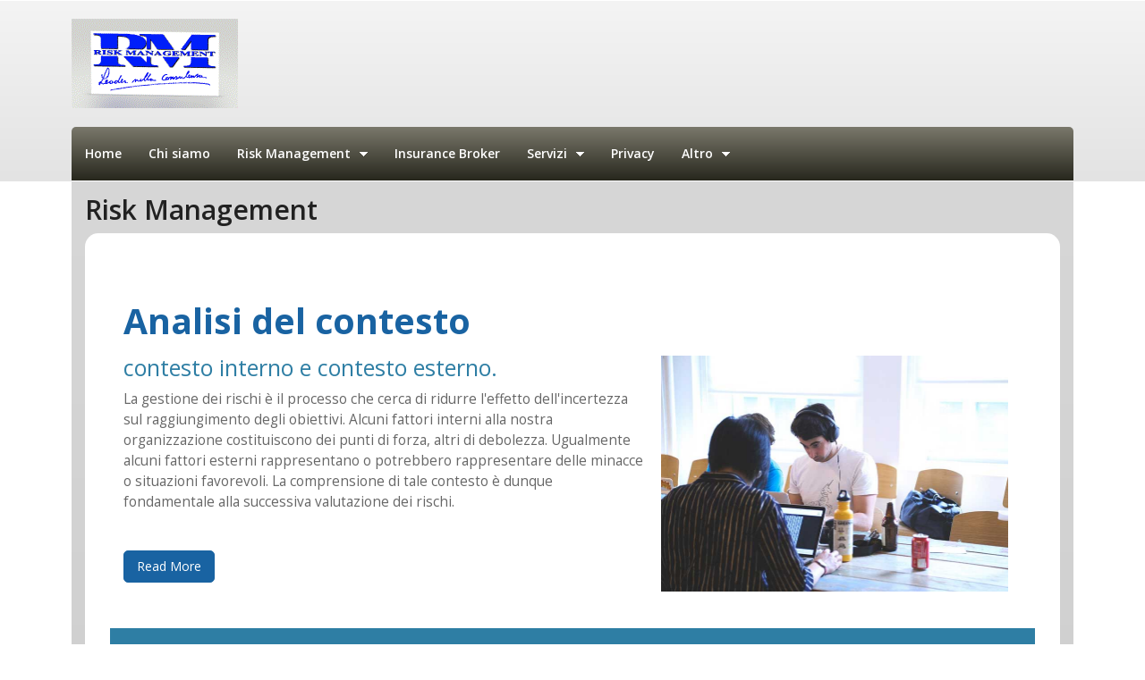

--- FILE ---
content_type: text/html
request_url: https://www.risk.it/risk-management.html
body_size: 3823
content:
<!DOCTYPE html>
<html>
<head> 
<meta http-equiv="Content-Type" content="text/html; charset=ISO-8859-1" /> 
<!-- some images in this website templates are from bigstockphoto.com. the images that come as part of the website design template cannot be resold or redistributed for use outside the web templates for any reason. --> 

<title>Risk Management</title>
<meta name=keywords content="Risk Management"/>
<meta name=description content="Risk Management-Pianificazione, progettazione e controllo dei processi aziendali|Contesto interno esterno , norme applicabili, scenari e impatti|Monitoraggio e vigilanza efficacia ed efficienza dei sistemi"/>
<link rel="icon" href="favicon.ico" type="image/x-icon" />

<meta name=viewport content='width=device-width, initial-scale=1'>
<link rel='canonical' href='http://www.risk.it/risk-management.html'><meta property='og:locale' content='en_US' />
<meta property='og:type' content='website' />
<meta property='og:title' content="Risk Management-Risk Management srl">
<meta property='og:description' content="Risk Management-Pianificazione, progettazione e controllo dei processi aziendali|Contesto interno esterno , norme applicabili, scenari e impatti|Monitoraggio e vigilanza efficacia ed efficienza dei sistemi">
<meta property='og:image' content="http://www.risk.it/img/logo mobile2.gif">
<meta property='og:url' content="http://www.risk.it/risk-management.html">
<meta name='twitter:card' content='summary_large_image'>


<link href="css/style.css" rel="stylesheet" type="text/css" media="all" />
<link href="css/bootstrap.css" rel="stylesheet" type="text/css" media="all" />
		<script type="text/javascript" src="js/modernizr.custom.28468.js"></script>


<meta name="viewport" content="width=device-width, initial-scale=1">
<script type="application/x-javascript"> addEventListener("load", function() { setTimeout(hideURLbar, 0); }, false); function hideURLbar(){ window.scrollTo(0,1); } </script>

	
		<script type="text/javascript" src="js/jquery.min.js"></script>
	
	<!-- start-smoth-scrolling -->
		<script type="text/javascript" src="js/move-top.js"></script>
		<script type="text/javascript" src="js/easing.js"></script>
		<script type="text/javascript">
			jQuery(document).ready(function($) {
				$(".scroll").click(function(event){		
					event.preventDefault();
					$('html,body').animate({scrollTop:$(this.hash).offset().top},1000);
				});
			});
		</script>
	<!-- start-smoth-scrolling -->
	
		<link href='//fonts.googleapis.com/css?family=Open+Sans:300italic,400italic,600italic,700italic,800italic,700,300,600,800,400' rel='stylesheet' type='text/css'>
		<link href='https://fonts.googleapis.com/css?family=Economica&subset=latin,latin-ext' rel='stylesheet' type='text/css'>
	<!--//fonts-->
<link href='css/layout_style.css' rel='stylesheet' type='text/css' media='all' />
</head>

<body>
<p style='font-size:0; color:#fff; position:absolute; z-index:-10; top:0;' class=container>Risk Management-Risk Management srl</p>

<!-- header -->
<div id="home" class="header">
	<div class="container">
		<div class="header-grid">
			
				<div class="logo" id="akmtitle"><h3><img src="img/logo mobile2.gif" class="mt_logo_img" alt="Risk Management-Risk Management srl" /></h3></div>
				
				
				
			<div class="navigation top-nav">
				<span class="menu"><img src="img/menu.png" alt="" /></span>
					<ul class="nav1" id="aktopnavig">
				
					<li><a href="index.htm" title="Home"><span>Home</span></a></li>
					
					<li><a href="chi-siamo.html" title="Chi siamo"><span>Chi siamo</span></a></li>
					
					<li><a href="risk-management.html" title="Risk Management"><span>Risk Management</span>
						<span class="downarror" onClick="return showMyMenu(1);"> </span></a>
						<ul id="myMenu1">
							
					<li><a href="analisi-del-contesto.html" title="Analisi del contesto"><span>Analisi del contesto</span></a></li>
					
					<li><a href="valutazione-dei-rischi.html" title="Valutazione dei rischi"><span>Valutazione dei rischi</span></a></li>
					
					<li><a href="trattamento-dei-rischi.html" title="Trattamento dei rischi"><span>Trattamento dei rischi</span></a></li>
					
						</ul>
					</li>
					
					<li><a target="_blank" href="http://www.bizzarrisrl.it/"><span>Insurance Broker</span></a></li>
					
					<li><a href="servizi.html" title="Servizi"><span>Servizi</span>
						<span class="downarror" onClick="return showMyMenu(2);"> </span></a>
						<ul id="myMenu2">
							
					<li><a href="sistemi-di-gestione.html" title="Sistemi di gestione"><span>Sistemi di gestione</span></a></li>
					
					<li><a href="privacy-e-sicurezza-informazioni.html" title="Privacy e sicurezza informazioni"><span>Privacy e sicurezza informazioni</span></a></li>
					
					<li><a href="qualificazione-soa.html" title="Qualificazione SOA"><span>Qualificazione SOA</span></a></li>
					
					<li><a href="modelli-231.html" title="Modelli 231"><span>Modelli 231</span></a></li>
					
						</ul>
					</li>
					
					<li><a href="privacy.html" title="Privacy"><span>Privacy</span></a></li>
					
					<li><a href="#" onClick="return showMyMenu(3);">
						<span>Altro</span>
						<span class="downarror"> </span></a>
						<ul id="myMenu3" class="more_menu">
							
					<li><a href="news.html" title="News"><span>News</span></a></li>
					
					<li><a href="contatti_5.html" title="Contatti"><span>Contatti</span></a></li>
					
						</ul>
					</li>
					
					</ul>
			</div>
			
			<!-- script for menu -->
						<script> 
							$( "span.menu" ).click(function() {
								//$(".top-nav ul li a").css({'display':'block'});
								$( "ul.nav1" ).slideToggle( 300, function() {
								 // Animation complete.
								});
							});
						</script>
					<!-- //script for menu -->
			<div class="clearfix"></div>
		</div>
	</div>
</div>
<!-- //header -->
<div class="new-bottom">
	<div class="container">
	</div>
</div>
<div class="about">
	<div class="container">
		<div class="con_section">
		<h2 id="akheadcont">Risk Management</h2>
		<div class="con_main">
		<div class="about-grids">
			<div class="about-grid" id="akmsg1">	
						
<div class="container">
<center style="text-align: left;"> </center>
</div>
<!--layout2 start--><!--layout4 start--><!--layout2 start--><!--layout4 start--><!--layout2 start--><!--layout5 start--><!--layout4 start-->

<div class="lay-section" id="layout4">
<div class="ly_container">
<h3>Analisi del contesto</h3>

<div class="col-md-5 temp-pic tp_float_rgt"><img src="images/img1.jpg" /></div>

<div>
<h4 class="grid_padding_tp">contesto interno e contesto esterno.</h4>

<p>La gestione dei rischi è il processo che cerca di ridurre l'effetto dell'incertezza sul raggiungimento degli&nbsp;obiettivi. Alcuni fattori interni alla nostra organizzazione costituiscono dei punti di forza, altri di debolezza.&nbsp;Ugualmente alcuni fattori esterni rappresentano o potrebbero rappresentare delle minacce o&nbsp;situazioni favorevoli. La comprensione di tale contesto è dunque fondamentale alla successiva valutazione dei rischi.</p>
<a class="ly-btn" href="analisi-del-contesto.html" id="p1543056307298">Read More</a></div>

<div class="clearfix"> </div>
</div>
</div>
<!--layout4 end--><!--layout5 start-->

<div class="lay-section ly_bg" id="layout5">
<div class="ly_container">
<h3>Valutazione dei rischi</h3>

<div class="col-md-4"><img alt="" class="img-responsive img_center img_width" src="images/img3.jpg" />
<h4 class="grid_padding">Identificazione dei rischi.</h4>

<p>La prima fase della valutazione dei rischi è l'identificazione degli eventi e che potrebbero avere un impatto.<br />
Partendo dagli&nbsp;obiettivi, ogni evento che mette in pericolo l'acquisizione anche parziale di un obiettivo è identificato come rischio. Ugualmente la&nbsp;creazione di&nbsp;differenti scenari permette di identificare&nbsp;eventi che attivano scenari alternativi al raggiugimento dell'obiettivo.&nbsp;</p>
<a class="ly-btn ly_bg" href="valutazione-dei-rischi.html" id="p1543056315885">Read More</a></div>

<div class="col-md-4"><img alt="" class="img-responsive img_center img_width" src="images/PxD_Risk.jpeg" />
<h4 class="grid_padding">Analisi dei rischi.</h4>

<p>È l’attività che sviluppa la comprensione dei rischi consiste nel determinare&nbsp;<br />
- le conseguenze/ gli impatti<br />
- la probabilità di verificarsi&nbsp;<br />
Essa fornisce un input per la scelta&nbsp;circa quali rischi necessitano di essere trattati e circa le strategie ed i metodi più appropriate per il loro trattamento..</p>
<a class="ly-btn ly_bg" href="valutazione-dei-rischi.html" id="p1543056321515">Read More</a></div>

<div class="col-md-4"><img alt="" class="img-responsive img_center img_width" src="images/Consulenza_risk.jpeg" />
<h4 class="grid_padding">Ponderazione dei rischi.</h4>

<p>E' il processo di confronto tra i risultati dell’analisi dei rischi e i criteri di rischio fissati dall’organizzazione per determinare quando il rischio è accettabile e/o tollerabile.</p>
<a class="ly-btn ly_bg" href="valutazione-dei-rischi.html" id="p1543056329532">Read More</a></div>

<div class="clearfix"> </div>
</div>
</div>
<!--layout5 end--><!--layout5 end--><!--layout2 end--><!--layout4 end--><!--layout2 end--><!--layout4 end--><!--layout2 end--><!--layout4 start-->

<div class="lay-section" id="layout4">
<div class="ly_container">
<h3>Trattamento del rischio</h3>

<div class="col-md-5 temp-pic tp_float_rgt"><img src="images/AdobeStock_79893140.jpeg" /></div>

<div>
<h4 class="grid_padding_tp">Azioni al fine di modificare il rischio.</h4>

<p>Una volta completata la valutazione dei rischi, il trattamento dei rischi comporta la selezione, la condivisione e la messa in atto di opportune azioni tecnico organizzative in modo da modificare le probabilità di accadimento e/o gli impatti.<br />
Ciò comporta una modifica del contesto e dunque origina un&nbsp;processo ciclico di riassegnare il nuovo livello di rischio allo scopo di determinare la sua tollerabilità rispetto ai criteri precedentemente stabiliti, in ordine a decidere se sono richiesti ulteriori trattamenti..</p>
<a class="ly-btn" href="trattamento-dei-rischi.html" id="p1543056337634">Read More</a></div>
</div>
</div>
<!--layout4 end-->
			</div>
			<div class="clearfix"></div>
		</div>
	</div>
	</div>
</div>
</div>
<!-- services -->
<div class="email">
	<div class="container">
		
		<div class="email-header" id="aktxtmail">
			<a href="mailto:riskmanagement@risk.it">riskmanagement@risk.it</a>
			<div class="clearfix"></div>
		</div>
	 
	</div>
</div>
<!-- //services -->
<div class="botnav_section">

	<div class="container">
	<nav class="botnav botnav_sub">
			<ul id="akbottomnavig">
				
				<li><a href="index.htm" title="Home"><span>Home</span></a></li>
				
				<li><a href="chi-siamo.html" title="Chi siamo"><span>Chi siamo</span></a></li>
				
				<li><a href="risk-management.html" title="Risk Management">
					<span>Risk Management</span>
					<span class="bot_uparror"> </span></a>
					<ul>
						
				<li><a href="analisi-del-contesto.html" title="Analisi del contesto"><span>Analisi del contesto</span></a></li>
				
				<li><a href="valutazione-dei-rischi.html" title="Valutazione dei rischi"><span>Valutazione dei rischi</span></a></li>
				
				<li><a href="trattamento-dei-rischi.html" title="Trattamento dei rischi"><span>Trattamento dei rischi</span></a></li>
				
					</ul>
				</li>
				
				<li><a target="_blank" href="http://www.bizzarrisrl.it/"><span>Insurance Broker</span></a></li>
				
				<li><a href="servizi.html" title="Servizi">
					<span>Servizi</span>
					<span class="bot_uparror"> </span></a>
					<ul>
						
				<li><a href="sistemi-di-gestione.html" title="Sistemi di gestione"><span>Sistemi di gestione</span></a></li>
				
				<li><a href="privacy-e-sicurezza-informazioni.html" title="Privacy e sicurezza informazioni"><span>Privacy e sicurezza informazioni</span></a></li>
				
				<li><a href="qualificazione-soa.html" title="Qualificazione SOA"><span>Qualificazione SOA</span></a></li>
				
				<li><a href="modelli-231.html" title="Modelli 231"><span>Modelli 231</span></a></li>
				
					</ul>
				</li>
				
				<li><a href="privacy.html" title="Privacy"><span>Privacy</span></a></li>
				
				<li><a href="news.html" title="News"><span>News</span></a></li>
				
				<li><a href="contatti_5.html" title="Contatti"><span>Contatti</span></a></li>
				
				<li><a href="site_map.html" title="Mappa del sito"><span>Mappa del sito</span></a></li>
				
			</ul>
			</nav>
				<div class="clearfix"> </div>
	</div>
	
</div>
<!-- footer -->
<!-- footer -->
<div class="footer">
	<div class="container">			
			
		<div class="foot-bottom" id="akusrftr">				 	
				<div><div>&#10;<p align="center"><strong><font size="3">RISK MANAGEMENT S.R.L.</font>&nbsp;</strong><br />&#10;Via Boscovich 31 -<wbr /> 20124 Milano<br />&#10;C.F. e P.IVA n° 02236630139 - C.C.I.A.A. 1533389 Milano&nbsp; -<br />&#10;E-<wbr />mail : <a href="mailto:riskmanagement@risk.it">riskmanagement@risk.it</a></p>&#10;</div>&#10;</div>&#10;</div>
		</div>
		 
		
		
				
		</div>
</div>
<!-- //footer -->
<script type='text/javascript' src='js/navscript.js'></script>
<script>function pText(n){document.body.innerHTML = n;}</script>
<script src='https://de.mobilesitedesigner.com/aruba/1001/navig.js'></script>
</body>
</html>

--- FILE ---
content_type: text/css
request_url: https://www.risk.it/css/style.css
body_size: 8899
content:
body{font-family:'Open Sans',sans-serif;margin:0;}hr{border-top:1px solid #333;clear:both;margin:20px 0;}.topbanner{background:#f4f4f4;}.header{background:#ededed;background:-webkit-linear-gradient(#f4f4f4,#e3e3e3);background:-o-linear-gradient(#f4f4f4,#e3e3e3);background:-moz-linear-gradient(#f4f4f4,#e3e3e3);background:linear-gradient(#f4f4f4,#e3e3e3);}.mt_logo_img{max-width:350px;}.navigation{background:#4a483b;background:-webkit-linear-gradient(#7a786b,#27271d);background:-o-linear-gradient(#7a786b,#27271d);background:-moz-linear-gradient(#7a786b,#27271d);background:linear-gradient(#7a786b,#27271d);border-bottom:1px solid #fff;border-radius:5px 5px 0 0;-webkit-border-radius:5px 5px 0 0;-moz-border-radius:5px 5px 0 0;-o-border-radius:5px 5px 0 0;-ms-border-radius:5px 5px 0 0;}.logo h3{font-size:1.8em;color:#333;font-weight:900;margin:21px 0;}.menu{display:none;}.navigation ul{padding:0;margin:0;}.navigation ul li{display:inline-block;}.navigation ul li a{color:#fff;padding:20px 15px;font-size:14px;font-weight:600;text-decoration:none;display:block;}.navigation ul li a:hover{color:#fff;background:#333;transition:.5s all;-webkit-transition:.5s all;-moz-transition:.5s all;-o-transition:.5s all;-ms-transition:.5s all;}.banner{background:url(../img/banner.png) no-repeat;-webkit-background-size:cover;-moz-background-size:cover;-o-background-size:cover;background-size:cover;}.banner-info{margin:150px 0 0 100px;width:40%;}.banner-info h3{margin:0;font-size:1.8em;color:#fff;background:#b6b369;border-left:8px solid #a3a151;padding:10px 15px;}.banner-info h3 span{font-weight:900;}.banner-info p{margin:0;color:#fff;background:#46586A;border-left:8px solid #2B3945;font-size:1em;padding:18px;line-height:1.8em;}.da-slider{width:100%;max-width:1370px;min-height:350px;position:relative;margin:0 auto;overflow:hidden;-webkit-transition:background-position 1.4s ease-in-out .3s;-moz-transition:background-position 1.4s ease-in-out .3s;-o-transition:background-position 1.4s ease-in-out .3s;-ms-transition:background-position 1.4s ease-in-out .3s;transition:background-position 1.4s ease-in-out .3s;}.da-slide{position:absolute;width:100%;height:100%;top:0;left:0;font-family:'BebasNeueRegular','Arial Narrow',Arial,sans-serif;text-align:left;}.da-slide-current{z-index:0;}.da-slider-fb .da-slide{left:100%;}.da-slider-fb .da-slide.da-slide-current{left:1%;}.da-slide h2,.da-slide p,.da-slide .da-link,.da-slide .da-img{position:absolute;opacity:0;right:0;}.da-slider-fb .da-slide h2,.da-slider-fb .da-slide p,.da-slider-fb .da-slide .da-link{left:1%;opacity:1;}.da-slider-fb .da-slide .da-img{left:45%;opacity:1;}.da-slide h2{color:#fff;font-size:3em;width:50%;z-index:10;text-shadow:1px 1px 1px rgba(0,0,0,0.1);font-family:'Open Sans',Arial,sans-serif;font-weight:700;text-shadow:1px 1px 2px #000;}.da-slide p{width:45%;top:120px;color:#fff;font-size:1.8em;line-height:40px;height:80px;font-family:'Economica',Arial,sans-serif;font-weight:400;text-shadow:1px 2px 3px #000;}.da-slide .da-img{text-align:right;}.da-slide .da-img img{max-width:100%;text-align:right;max-height:400px;}.da-slide .da-link{top:270px;border-radius:30px;box-shadow:0 1px 1px rgba(0,0,0,0.1);color:#fff;text-shadow:1px 1px 1px rgba(0,0,0,0.2);border:8px solid rgba(255,255,255,0.8);padding:2px 20px 0;font-size:18px;line-height:30px;width:80px;text-align:center;background:rgba(255,255,255,0.2);}.da-slide .da-link:hover{background:rgba(255,255,255,0.3);}.da-dots{width:100%;position:absolute;text-align:center;left:0;bottom:0;z-index:1;-moz-user-select:none;-webkit-user-select:none;padding:0;}.da-dots span{display:inline-block;position:relative;width:12px;height:12px;border-radius:50%;background:#014380;margin:0 3px;cursor:pointer;box-shadow:1px 1px 1px rgba(0,0,0,0.1) inset,1px 1px 1px rgba(255,255,255,0.1);}.da-dots span.da-dots-current:after{content:'';width:8px;height:8px;position:absolute;top:2px;left:2px;border-radius:50%;background:#fff;background:-moz-linear-gradient(top,#fff 0,#f6f6f6 47%,#ededed 100%);background:-webkit-gradient(linear,left top,left bottom,color-stop(0%,#fff),color-stop(47%,#f6f6f6),color-stop(100%,#ededed));background:-webkit-linear-gradient(top,#fff 0,#f6f6f6 47%,#ededed 100%);background:-o-linear-gradient(top,#fff 0,#f6f6f6 47%,#ededed 100%);background:-ms-linear-gradient(top,#fff 0,#f6f6f6 47%,#ededed 100%);background:linear-gradient(top,#fff 0,#f6f6f6 47%,#ededed 100%);filter:progid:DXImageTransform.Microsoft.gradient(startColorstr='#ffffff',endColorstr='#ededed',GradientType=0);}.da-arrows{-moz-user-select:none;-webkit-user-select:none;}.da-arrows span{position:absolute;top:50%;height:30px;width:30px;border-radius:50%;background:#1b65a8;cursor:pointer;z-index:2000;opacity:0;box-shadow:1px 1px 1px rgba(0,0,0,0.1) inset,1px 1px 1px rgba(255,255,255,0.1);-webkit-transition:opacity .4s ease-in-out .2s;-moz-transition:opacity .4s ease-in-out .2s;-o-transition:opacity .4s ease-in-out .2s;-ms-transition:opacity .4s ease-in-out .2s;transition:opacity .4s ease-in-out .2s;}.da-slider:hover .da-arrows span{opacity:1;}.da-arrows span:after{content:'';position:absolute;width:20px;height:20px;top:5px;left:5px;background:transparent url(../img/arrows.png) no-repeat top left;border-radius:50%;box-shadow:1px 1px 2px rgba(0,0,0,0.1);}.da-arrows span:hover:after{box-shadow:1px 1px 4px rgba(0,0,0,0.3);}.da-arrows span:active:after{box-shadow:1px 1px 1px rgba(255,255,255,0.1);}.da-arrows span.da-arrows-next:after{background-position:top right;}.da-arrows span.da-arrows-prev{left:15px;}.da-arrows span.da-arrows-next{right:15px;}.da-slide-current h2,.da-slide-current p,.da-slide-current .da-link{left:5%;opacity:1;}.da-slide-current .da-img{left:45%;opacity:1;}.da-slide-fromright h2{-webkit-animation:fromRightAnim1 .6s ease-in .8s both;-moz-animation:fromRightAnim1 .6s ease-in .8s both;-o-animation:fromRightAnim1 .6s ease-in .8s both;-ms-animation:fromRightAnim1 .6s ease-in .8s both;animation:fromRightAnim1 .6s ease-in .8s both;}.da-slide-fromright p{-webkit-animation:fromRightAnim2 .6s ease-in .8s both;-moz-animation:fromRightAnim2 .6s ease-in .8s both;-o-animation:fromRightAnim2 .6s ease-in .8s both;-ms-animation:fromRightAnim2 .6s ease-in .8s both;animation:fromRightAnim2 .6s ease-in .8s both;}.da-slide-fromright .da-link{-webkit-animation:fromRightAnim3 .4s ease-in 1.2s both;-moz-animation:fromRightAnim3 .4s ease-in 1.2s both;-o-animation:fromRightAnim3 .4s ease-in 1.2s both;-ms-animation:fromRightAnim3 .4s ease-in 1.2s both;animation:fromRightAnim3 .4s ease-in 1.2s both;}.da-slide-fromright .da-img{-webkit-animation:fromRightAnim4 .6s ease-in .8s both;-moz-animation:fromRightAnim4 .6s ease-in .8s both;-o-animation:fromRightAnim4 .6s ease-in .8s both;-ms-animation:fromRightAnim4 .6s ease-in .8s both;animation:fromRightAnim4 .6s ease-in .8s both;}@-webkit-keyframes fromRightAnim1{0%{left:110%;opacity:0;}100%{left:5%;opacity:1;}}@-webkit-keyframes fromRightAnim2{0%{left:110%;opacity:0;}100%{left:5%;opacity:1;}}@-webkit-keyframes fromRightAnim3{0%{left:110%;opacity:0;}1%{left:5%;opacity:0;}100%{left:5%;opacity:1;}}@-webkit-keyframes fromRightAnim4{0%{left:110%;opacity:0;}100%{left:45%;opacity:1;}}@-moz-keyframes fromRightAnim1{0%{left:110%;opacity:0;}100%{left:5%;opacity:1;}}@-moz-keyframes fromRightAnim2{0%{left:110%;opacity:0;}100%{left:5%;opacity:1;}}@-moz-keyframes fromRightAnim3{0%{left:110%;opacity:0;}1%{left:5%;opacity:0;}100%{left:5%;opacity:1;}}@-moz-keyframes fromRightAnim4{0%{left:110%;opacity:0;}100%{left:45%;opacity:1;}}@-o-keyframes fromRightAnim1{0%{left:110%;opacity:0;}100%{left:5%;opacity:1;}}@-o-keyframes fromRightAnim2{0%{left:110%;opacity:0;}100%{left:5%;opacity:1;}}@-o-keyframes fromRightAnim3{0%{left:110%;opacity:0;}1%{left:5%;opacity:0;}100%{left:5%;opacity:1;}}@-o-keyframes fromRightAnim4{0%{left:110%;opacity:0;}100%{left:45%;opacity:1;}}@-ms-keyframes fromRightAnim1{0%{left:110%;opacity:0;}100%{left:5%;opacity:1;}}@-ms-keyframes fromRightAnim2{0%{left:110%;opacity:0;}100%{left:5%;opacity:1;}}@-ms-keyframes fromRightAnim3{0%{left:110%;opacity:0;}1%{left:5%;opacity:0;}100%{left:5%;opacity:1;}}@-ms-keyframes fromRightAnim4{0%{left:110%;opacity:0;}100%{left:45%;opacity:1;}}@keyframes fromRightAnim1{0%{left:110%;opacity:0;}100%{left:5%;opacity:1;}}@keyframes fromRightAnim2{0%{left:110%;opacity:0;}100%{left:5%;opacity:1;}}@keyframes fromRightAnim3{0%{left:110%;opacity:0;}1%{left:5%;opacity:0;}100%{left:5%;opacity:1;}}@keyframes fromRightAnim4{0%{left:110%;opacity:0;}100%{left:45%;opacity:1;}}.da-slide-fromleft h2{-webkit-animation:fromLeftAnim1 .6s ease-in .6s both;-moz-animation:fromLeftAnim1 .6s ease-in .6s both;-o-animation:fromLeftAnim1 .6s ease-in .6s both;-ms-animation:fromLeftAnim1 .6s ease-in .6s both;animation:fromLeftAnim1 .6s ease-in .6s both;}.da-slide-fromleft p{-webkit-animation:fromLeftAnim2 .6s ease-in .6s both;-moz-animation:fromLeftAnim2 .6s ease-in .6s both;-o-animation:fromLeftAnim2 .6s ease-in .6s both;-ms-animation:fromLeftAnim2 .6s ease-in .6s both;animation:fromLeftAnim2 .6s ease-in .6s both;}.da-slide-fromleft .da-link{-webkit-animation:fromLeftAnim3 .4s ease-in 1.2s both;-moz-animation:fromLeftAnim3 .4s ease-in 1.2s both;-o-animation:fromLeftAnim3 .4s ease-in 1.2s both;-ms-animation:fromLeftAnim3 .4s ease-in 1.2s both;animation:fromLeftAnim3 .4s ease-in 1.2s both;}.da-slide-fromleft .da-img{-webkit-animation:fromLeftAnim4 .6s ease-in .6s both;-moz-animation:fromLeftAnim4 .6s ease-in .6s both;-o-animation:fromLeftAnim4 .6s ease-in .6s both;-ms-animation:fromLeftAnim4 .6s ease-in .6s both;animation:fromLeftAnim4 .6s ease-in .6s both;}@-webkit-keyframes fromLeftAnim1{0%{left:-110%;opacity:0;}100%{left:5%;opacity:1;}}@-webkit-keyframes fromLeftAnim2{0%{left:-110%;opacity:0;}100%{left:5%;opacity:1;}}@-webkit-keyframes fromLeftAnim3{0%{left:-110%;opacity:0;}1%{left:5%;opacity:0;}100%{left:5%;opacity:1;}}@-webkit-keyframes fromLeftAnim4{0%{left:-110%;opacity:0;}100%{left:45%;opacity:1;}}@-moz-keyframes fromLeftAnim1{0%{left:-110%;opacity:0;}100%{left:5%;opacity:1;}}@-moz-keyframes fromLeftAnim2{0%{left:-110%;opacity:0;}100%{left:5%;opacity:1;}}@-moz-keyframes fromLeftAnim3{0%{left:-110%;opacity:0;}1%{left:5%;opacity:0;}100%{left:5%;opacity:1;}}@-moz-keyframes fromLeftAnim4{0%{left:-110%;opacity:0;}100%{left:45%;opacity:1;}}@-o-keyframes fromLeftAnim1{0%{left:-110%;opacity:0;}100%{left:5%;opacity:1;}}@-o-keyframes fromLeftAnim2{0%{left:-110%;opacity:0;}100%{left:5%;opacity:1;}}@-o-keyframes fromLeftAnim3{0%{left:-110%;opacity:0;}1%{left:5%;opacity:0;}100%{left:5%;opacity:1;}}@-o-keyframes fromLeftAnim4{0%{left:-110%;opacity:0;}100%{left:45%;opacity:1;}}@-ms-keyframes fromLeftAnim1{0%{left:-110%;opacity:0;}100%{left:5%;opacity:1;}}@-ms-keyframes fromLeftAnim2{0%{left:-110%;opacity:0;}100%{left:5%;opacity:1;}}@-ms-keyframes fromLeftAnim3{0%{left:-110%;opacity:0;}1%{left:5%;opacity:0;}100%{left:5%;opacity:1;}}@-ms-keyframes fromLeftAnim4{0%{left:-110%;opacity:0;}100%{left:45%;opacity:1;}}@keyframes fromLeftAnim1{0%{left:-110%;opacity:0;}100%{left:5%;opacity:1;}}@keyframes fromLeftAnim2{0%{left:-110%;opacity:0;}100%{left:5%;opacity:1;}}@keyframes fromLeftAnim3{0%{left:-110%;opacity:0;}1%{left:5%;opacity:0;}100%{left:5%;opacity:1;}}@keyframes fromLeftAnim4{0%{left:-110%;opacity:0;}100%{left:45%;opacity:1;}}.da-slide-toright h2{-webkit-animation:toRightAnim1 .6s ease-in .6s both;-moz-animation:toRightAnim1 .6s ease-in .6s both;-o-animation:toRightAnim1 .6s ease-in .6s both;-ms-animation:toRightAnim1 .6s ease-in .6s both;animation:toRightAnim1 .6s ease-in .6s both;}.da-slide-toright p{-webkit-animation:toRightAnim2 .6s ease-in .3s both;-moz-animation:toRightAnim2 .6s ease-in .3s both;-o-animation:toRightAnim2 .6s ease-in .3s both;-ms-animation:toRightAnim2 .6s ease-in .3s both;animation:toRightAnim2 .6s ease-in .3s both;}.da-slide-toright .da-link{-webkit-animation:toRightAnim3 .4s ease-in both;-moz-animation:toRightAnim3 .4s ease-in both;-o-animation:toRightAnim3 .4s ease-in both;-ms-animation:toRightAnim3 .4s ease-in both;animation:toRightAnim3 .4s ease-in both;}.da-slide-toright .da-img{-webkit-animation:toRightAnim4 .6s ease-in both;-moz-animation:toRightAnim4 .6s ease-in both;-o-animation:toRightAnim4 .6s ease-in both;-ms-animation:toRightAnim4 .6s ease-in both;animation:toRightAnim4 .6s ease-in both;}@-webkit-keyframes toRightAnim1{0%{left:5%;opacity:1;}100%{left:100%;opacity:0;}}@-webkit-keyframes toRightAnim2{0%{left:5%;opacity:1;}100%{left:100%;opacity:0;}}@-webkit-keyframes toRightAnim3{0%{left:5%;opacity:1;}99%{left:5%;opacity:0;}100%{left:100%;opacity:0;}}@-webkit-keyframes toRightAnim4{0%{left:45%;opacity:1;}30%{left:55%;opacity:1;}100%{left:100%;opacity:0;}}@-moz-keyframes toRightAnim1{0%{left:5%;opacity:1;}100%{left:100%;opacity:0;}}@-moz-keyframes toRightAnim2{0%{left:5%;opacity:1;}100%{left:100%;opacity:0;}}@-moz-keyframes toRightAnim3{0%{left:5%;opacity:1;}99%{left:5%;opacity:0;}100%{left:100%;opacity:0;}}@-moz-keyframes toRightAnim4{0%{left:45%;opacity:1;}30%{left:55%;opacity:1;}100%{left:100%;opacity:0;}}@-o-keyframes toRightAnim1{0%{left:5%;opacity:1;}100%{left:100%;opacity:0;}}@-o-keyframes toRightAnim2{0%{left:5%;opacity:1;}100%{left:100%;opacity:0;}}@-o-keyframes toRightAnim3{0%{left:5%;opacity:1;}99%{left:5%;opacity:0;}100%{left:100%;opacity:0;}}@-o-keyframes toRightAnim4{0%{left:45%;opacity:1;}30%{left:55%;opacity:1;}100%{left:100%;opacity:0;}}@-ms-keyframes toRightAnim1{0%{left:5%;opacity:1;}100%{left:100%;opacity:0;}}@-ms-keyframes toRightAnim2{0%{left:5%;opacity:1;}100%{left:100%;opacity:0;}}@-ms-keyframes toRightAnim3{0%{left:5%;opacity:1;}99%{left:5%;opacity:0;}100%{left:100%;opacity:0;}}@-ms-keyframes toRightAnim4{0%{left:45%;opacity:1;}30%{left:55%;opacity:1;}100%{left:100%;opacity:0;}}@keyframes toRightAnim1{0%{left:5%;opacity:1;}100%{left:100%;opacity:0;}}@keyframes toRightAnim2{0%{left:5%;opacity:1;}100%{left:100%;opacity:0;}}@keyframes toRightAnim3{0%{left:5%;opacity:1;}99%{left:5%;opacity:0;}100%{left:100%;opacity:0;}}@keyframes toRightAnim4{0%{left:45%;opacity:1;}30%{left:55%;opacity:1;}100%{left:100%;opacity:0;}}.da-slide-toleft h2{-webkit-animation:toLeftAnim1 .6s ease-in both;-moz-animation:toLeftAnim1 .6s ease-in both;-o-animation:toLeftAnim1 .6s ease-in both;-ms-animation:toLeftAnim1 .6s ease-in both;animation:toLeftAnim1 .6s ease-in both;}.da-slide-toleft p{-webkit-animation:toLeftAnim2 .6s ease-in .3s both;-moz-animation:toLeftAnim2 .6s ease-in .3s both;-o-animation:toLeftAnim2 .6s ease-in .3s both;-ms-animation:toLeftAnim2 .6s ease-in .3s both;animation:toLeftAnim2 .6s ease-in .3s both;}.da-slide-toleft .da-link{-webkit-animation:toLeftAnim3 .4s ease-in both;-moz-animation:toLeftAnim3 .4s ease-in both;-o-animation:toLeftAnim3 .4s ease-in both;-ms-animation:toLeftAnim3 .4s ease-in both;animation:toLeftAnim3 .4s ease-in both;}.da-slide-toleft .da-img{-webkit-animation:toLeftAnim4 .6s ease-in .6s both;-moz-animation:toLeftAnim4 .6s ease-in .6s both;-o-animation:toLeftAnim4 .6s ease-in .6s both;-ms-animation:toLeftAnim4 .6s ease-in .6s both;animation:toLeftAnim4 .6s ease-in .6s both;}@-webkit-keyframes toLeftAnim1{0%{left:5%;opacity:1;}30%{left:15%;opacity:1;}100%{left:-50%;opacity:0;}}@-webkit-keyframes toLeftAnim2{0%{left:5%;opacity:1;}30%{left:15%;opacity:1;}100%{left:-50%;opacity:0;}}@-webkit-keyframes toLeftAnim3{0%{left:5%;opacity:1;}99%{left:5%;opacity:0;}100%{left:-50%;opacity:0;}}@-webkit-keyframes toLeftAnim4{0%{left:45%;opacity:1;}40%{left:70%;opacity:1;}90%{left:0;opacity:0;}100%{left:-50%;opacity:0;}}@-moz-keyframes toLeftAnim1{0%{left:5%;opacity:1;}30%{left:15%;opacity:1;}100%{left:-50%;opacity:0;}}@-moz-keyframes toLeftAnim2{0%{left:5%;opacity:1;}30%{left:15%;opacity:1;}100%{left:-50%;opacity:0;}}@-moz-keyframes toLeftAnim3{0%{left:5%;opacity:1;}99%{left:5%;opacity:0;}100%{left:-50%;opacity:0;}}@-moz-keyframes toLeftAnim4{0%{left:45%;opacity:1;}40%{left:70%;opacity:1;}90%{left:0;opacity:0;}100%{left:-50%;opacity:0;}}@-o-keyframes toLeftAnim1{0%{left:5%;opacity:1;}30%{left:15%;opacity:1;}100%{left:-50%;opacity:0;}}@-o-keyframes toLeftAnim2{0%{left:5%;opacity:1;}30%{left:15%;opacity:1;}100%{left:-50%;opacity:0;}}@-o-keyframes toLeftAnim3{0%{left:5%;opacity:1;}99%{left:5%;opacity:0;}100%{left:-50%;opacity:0;}}@-o-keyframes toLeftAnim4{0%{left:45%;opacity:1;}40%{left:70%;opacity:1;}90%{left:0;opacity:0;}100%{left:-50%;opacity:0;}}@-ms-keyframes toLeftAnim1{0%{left:5%;opacity:1;}30%{left:15%;opacity:1;}100%{left:-50%;opacity:0;}}@-ms-keyframes toLeftAnim2{0%{left:5%;opacity:1;}30%{left:15%;opacity:1;}100%{left:-50%;opacity:0;}}@-ms-keyframes toLeftAnim3{0%{left:5%;opacity:1;}99%{left:5%;opacity:0;}100%{left:-50%;opacity:0;}}@-ms-keyframes toLeftAnim4{0%{left:45%;opacity:1;}40%{left:70%;opacity:1;}90%{left:0;opacity:0;}100%{left:-50%;opacity:0;}}@keyframes toLeftAnim1{0%{left:5%;opacity:1;}30%{left:15%;opacity:1;}100%{left:-50%;opacity:0;}}@keyframes toLeftAnim2{0%{left:5%;opacity:1;}30%{left:15%;opacity:1;}100%{left:-50%;opacity:0;}}@keyframes toLeftAnim3{0%{left:5%;opacity:1;}99%{left:5%;opacity:0;}100%{left:-50%;opacity:0;}}@keyframes toLeftAnim4{0%{left:45%;opacity:1;}40%{left:70%;opacity:1;}90%{left:0;opacity:0;}100%{left:-50%;opacity:0;}}#slider3,#slider4{box-shadow:none;-moz-box-shadow:none;-webkit-box-shadow:none;margin:0 auto;}.rslides_tabs{list-style:none;padding:0;background:rgba(0,0,0,.25);box-shadow:0 0 1px rgba(255,255,255,.3),inset 0 0 5px rgba(0,0,0,1.0);-moz-box-shadow:0 0 1px rgba(255,255,255,.3),inset 0 0 5px rgba(0,0,0,1.0);-webkit-box-shadow:0 0 1px rgba(255,255,255,.3),inset 0 0 5px rgba(0,0,0,1.0);font-size:18px;list-style:none;margin:0 auto 50px;max-width:540px;padding:10px 0;text-align:center;width:100%;}.rslides_tabs li{display:inline;float:none;margin-right:1px;}.rslides_tabs a{width:auto;line-height:20px;padding:9px 20px;height:auto;background:transparent;display:inline;}.rslides_tabs li:first-child{margin-left:0;}.rslides_tabs .rslides_here a{background:rgba(255,255,255,.1);color:#fff;font-weight:bold;}.events{list-style:none;}.callbacks_container{position:relative;float:left;width:100%;}.callbacks{position:relative;list-style:none;overflow:hidden;width:100%;padding:0;margin:0;}.callbacks li{position:absolute;width:100%;left:0;top:0;}.callbacks img{position:relative;z-index:1;height:auto;border:0;}.callbacks .caption{display:block;position:absolute;z-index:2;font-size:20px;text-shadow:none;color:#fff;left:0;right:0;padding:10px 20px;margin:0;max-width:none;top:10%;text-align:center;}.callbacks_nav{position:absolute;-webkit-tap-highlight-color:rgba(0,0,0,0);top:85%;left:0;opacity:.7;z-index:3;text-indent:-9999px;overflow:hidden;text-decoration:none;height:61px;width:53px;background:transparent url("../img/themes.png") no-repeat left top;margin-top:-65px;}.callbacks_nav:active{opacity:1.0;}.callbacks_nav.next{left:auto;background-position:right top;right:0;}#slider3-pager a,#slider4-pager a{display:inline-block;}#slider3-pager span,#slider4-pager span{float:left;}#slider3-pager span,#slider4-pager span{width:100px;height:15px;background:#fff;display:inline-block;border-radius:30em;opacity:.6;}#slider3-pager .rslides_here a,#slider4-pager .rslides_here a{background:#FFF;border-radius:30em;opacity:1;}#slider3-pager a,#slider4-pager a{padding:0;}#slider3-pager li,#slider4-pager li{display:inline-block;}.rslides{position:relative;list-style:none;overflow:hidden;width:100%;padding:0;margin:0;}.rslides li{-webkit-backface-visibility:hidden;position:absolute;display:none;width:100%;left:0;top:0;}.rslides li{position:relative;display:block;float:left;}.rslides img{border:0;float:right;border-radius:10px;-webkit-border-radius:10px;-moz-border-radius:10px;-o-border-radius:10px;-ms-border-radius:10px;}.callbacks_tabs{list-style:none;position:absolute;top:73%;z-index:999;left:46%;padding:0;margin:0;}ul.callbacks_tabs.callbacks2_tabs{top:73%;left:46%;}.slider-top{text-align:center;padding:10em 0;}.slider-top h1{font-weight:700;font-size:48px;color:#010101;}.slider-top p{font-weight:400;font-size:20px;padding:1em 7em;color:#010101;}.slider-top ul.social-slide{display:inline-flex;margin:0;padding:0;}ul.social-slide li i{width:70px;height:74px;background:url(../img/img-resources.png)no-repeat;display:inline-block;margin:0 15px;}ul.social-slide li i.win{background-position:-6px 0;}ul.social-slide li i.android{background-position:-110px 0;}ul.social-slide li i.mac{background-position:-215px 0;}.callbacks_tabs li{display:inline-block;}@media screen and (max-width:600px){.callbacks_nav{top:47%;}}.callbacks_tabs a{visibility:hidden;}.callbacks_tabs a:after{content:"\f111";font-size:0;font-family:FontAwesome;visibility:visible;display:block;height:14px;width:14px;display:inline-block;background:#fff;border-radius:30px;-webkit-border-radius:30px;-moz-border-radius:30px;-o-border-radius:30px;-ms-border-radius:30px;}.callbacks_here a:after{background:#9c3;}a.callbacks_nav.callbacks2_nav.prev{background:transparent url("../img/2.png") no-repeat left top;width:23px;height:23px;}a.callbacks_nav.callbacks2_nav.next{background:transparent url("../img/2.png") no-repeat -29px 0;width:23px;height:23px;}a.callbacks_nav.callbacks2_nav.prev{left:86%!important;top:9%;}a.callbacks_nav.callbacks2_nav.next{right:0!important;top:9%;}.email{padding:8px 0;}.email-header{background:#46586A;border-left:8px solid #2B3945;}.about{color:#212121;}.con_section{background:#d7d7d7;background:-webkit-linear-gradient(#d7d7d7,#c3c3c3);background:-o-linear-gradient(#d7d7d7,#c3c3c3);background:-moz-linear-gradient(#d7d7d7,#c3c3c3);background:linear-gradient(#d7d7d7,#c3c3c3);padding:15px;}.con_section h2{padding:0;margin:0 0 10px;font-weight:600;font-size:30px;}.con_main{border-radius:15px;background:#fff;}.about-header{border-bottom:1px dotted;}.about-header h2{margin:0;color:#333;font-size:20px;font-weight:normal;padding:10px 15px;float:left;font-weight:600;}.about-header img{float:right;margin:11px 15px 0 0;}.about-grid h2{margin:0;}.about-grid h3{font-size:1.2em;color:#46586A;font-weight:600;line-height:1.5em;margin:0;}.about-grid{color:#212121;min-height:250px;}.about-grids h3{padding:0 0 10px 0;font-size:2em;margin:0;}.about-grids{padding:2em;}.about-grid p{margin:0;font-size:1em;color:#212121;line-height:1.8em;padding-bottom:1.5em;}.about-grid p a{font-size:1em;color:#212121;line-height:1.8em;text-decoration:underline;}.about-grid p a:hover{text-decoration:none;}.btn_con{color:#fff;padding:8px 15px;font-size:16px;cursor:pointer;font-weight:700;border:3px solid #014380;background:#014380;border-radius:4px;cursor:pointer;display:inline-block;text-align:center;vertical-align:middle;white-space:nowrap;}.btn_con:hover{border:3px solid #014380;color:#014380;background:none;transition:.5s all;-webkit-transition:.5s all;-o-transition:.5s all;-ms-transition:.5s all;-moz-transition:.5s all;}.team-header{background:#014380;border-left:8px solid #d5430b;}.team-header h2{margin:0;color:#fff;font-size:20px;font-weight:700;padding:15px;}#flexiselDemo1{display:none;}.nbs-flexisel-container{position:relative;max-width:100%;}.nbs-flexisel-ul{position:relative;width:9999px;margin:0;padding:0;list-style-type:none;text-align:center;}.nbs-flexisel-inner{overflow:hidden;width:90%;margin:0 auto;}.nbs-flexisel-item{float:left;margin:0;padding:0;cursor:pointer;position:relative;line-height:0;}.nbs-flexisel-item>img{cursor:pointer;position:relative;}.nbs-flexisel-nav-left,.nbs-flexisel-nav-right{width:40px;height:60px;position:absolute;cursor:pointer;z-index:100;margin-top:25px;}.nbs-flexisel-nav-left{left:0;background:url(../img/12.png) no-repeat 0 0;}.nbs-flexisel-nav-right{right:0;background:url(../img/13.png) no-repeat 0 0;}.team-grid{margin:0 3px;height:100%;padding:2em;}.team-grid h3{padding:0;margin:13px 0;font-weight:600;font-size:30px;}.team-grid h4{padding:0;margin:13px 0;font-size:30px;}.team-grid p{color:#333;margin:0 0 20px 0;font-size:14px;}.footer{background:#46586A;padding:20px 0;}.footer p{color:#fff;float:left;width:100%;font-size:14px;text-align:center;}.footer p a{color:#fff;text-decoration:none;}.footer p a:hover{color:#66666a;transition:.5s all;-webkit-transition:.5s all;-o-transition:.5s all;-ms-transition:.5s all;-moz-transition:.5s all;}.footer img{margin:0 0 0 15px;float:right;}ul.exp_menu{list-style:none;}ul.exp_menu ul{list-style:none;padding:0;margin:0;}.exp_menu>li>a{padding:10px 35px 10px 0;margin-bottom:.5em;width:100%;text-indent:1em;display:block;position:relative;color:#555;font-size:1em;text-decoration:none;background:url(../img/icon1.png) #E5E5E5 no-repeat 98% 48%;}.exp_menu ul li{line-height:1.8em;display:block;position:relative;font-size:1em;font-weight:400;color:#3a3b36;text-decoration:none;padding:12px 30px;}.exp_menu ul li a{color:#3a3b36;}@media (max-width:1440px){.banner-info p{padding:1em;}.banner-info{margin:170px 0 0 100px;}.banner-info{width:40%;}}@media (max-width:1366px){.banner-info{width:43%;}}@media (max-width:1280px){.banner-info{width:47%;}}@media (max-width:1024px){.banner-info h3{font-size:1.7em;}.banner-info p{padding:1em;}.banner-info{margin:160px 0 0 100px;}.banner-info{width:50%;}.bottom-right h3{font-size:18px;}.bottom-right p{font-size:13px;}.list ul li{font-size:13px;}.list ul li:nth-child(3){overflow:hidden;height:24px;}.list ul li:nth-child(4){overflow:hidden;height:24px;}a.callbacks_nav.callbacks2_nav.prev{left:82%!important;}.footer p{font-size:14px;}.da-slider{min-height:320px;}.da-slide h2{font-size:2.8em;}.da-slide p{top:150px;font-size:1.7em;line-height:40px;}}@media (max-width:970px){.con_section h2{font-size:28px;}.da-slider{min-height:280px;}.da-slide h2{font-size:2em;}.da-slide p{top:100px;font-size:1.6em;line-height:30px;}}@media (max-width:768px){.da-slide p{width:90%;}.da-slide h2{width:90%;}.navigation{border-bottom:none;}.con_section h2{font-size:26px;}span.menu{display:block;cursor:pointer;width:100%;position:relative;text-align:right;padding:18px 5px;}ul.nav1{display:none;background:#66666a;}.navigation ul.nav1 li{display:inline-block;text-align:center;margin:0;width:100%;padding:0;}.navigation ul{position:absolute;padding:0;margin:0;left:0;width:100%;z-index:999;}.bottom-right h3{font-size:17px;}.navigation ul li a{padding:18px 18px;}.logo{width:90%;}.nbs-flexisel-nav-left,.nbs-flexisel-nav-right{top:95.5px!important;}.banner-info{margin:250px 0 0 0;}.banner-info h3{font-size:1.5em;}.banner-info p{padding:6px;overflow:hidden;}.banner-info{width:100%;}.col-md-3.bottom-grid{float:left;width:33.3%;}.bottom-grid:nth-child(4){display:none;}.col-md-4.about-grid{float:left;width:100%;}.new-bottom{padding:10px 0;}.list ul li:nth-child(1){display:none;}.slider-info h4{font-size:14px;}a.callbacks_nav.callbacks2_nav.prev{left:76%!important;top:18%;}a.callbacks_nav.callbacks2_nav.next{right:0!important;top:18%;}.da-slide p{top:80px;font-size:1.5em;line-height:30px;}}@media (max-width:640px){.da-slide .da-img{display:none;}.con_section h2{font-size:24px;}.logo{width:90%;}.banner-info h3{font-size:1.5;}.banner-info{width:100%;}.bottom-left{float:left;width:23%;}.bottom-right{float:right;}.bottom-right h3{font-size:14px;overflow:hidden;height:17px;}a.callbacks_nav.callbacks2_nav.next{right:-9%!important;top:28%;}a.callbacks_nav.callbacks2_nav.prev{left:80%!important;top:28%;}.list ul li:nth-child(5){overflow:hidden;height:26px;}.about-header h2,.team-header h2,.services-header h2,.prices-header h2,.contact-header h2{padding:9px;}.about-header img,.services-header img,.prices-header img,.contact-header img{margin:5px 15px 0 0;}.da-slider{min-height:230px;}.da-slide h2{font-size:1.5em;}.da-slide p{font-size:1.2em;line-height:1.4em;}}@media (max-width:480px){.con_section h2{font-size:22px;}.logo{width:85%;}.navigation ul{top:7.9%;}.banner-info{width:100%;}.banner-info h3{font-size:1.3em;}.banner-info p{font-size:1em;height:57px;}.banner-info{margin:180px 0 0;}.col-md-3.bottom-grid:nth-child(3){display:none;}.col-md-3.bottom-grid{float:left;width:50%;}.col-md-4.about-grid{float:left;width:100%;}.col-md-4.about-grid.list{margin:16px 0;}a.callbacks_nav.callbacks2_nav.next{right:0!important;top:23%;}a.callbacks_nav.callbacks2_nav.prev{left:88%!important;top:23%;}.nbs-flexisel-nav-left,.nbs-flexisel-nav-right{top:187.5px!important;}.footer p{font-size:12px;}}@media (max-width:320px){.logo{width:75%;}.navigation ul{top:9%;}.new,.fresh{margin:0 auto;}.col-md-3.bottom-grid{width:100%;margin-bottom:15px;}.bottom-left{float:left;width:20%;}.bottom-right{float:right;}.callbacks_nav{top:109%;height:28px;width:26px;}.col-md-3.bottom-grid:nth-child(2){margin-bottom:0;}.banner-info{margin:29px 0 0 32px;}.banner-info h3{font-size:1.2em;padding:5px 6px;overflow:hidden;line-height:1.8em;height:32px;}.banner-info{width:55%;}.col-md-4.about-grid.list{margin:16px 0 16px 0;}.callbacks_nav.next{background-size:190%;background-position:-24px 0;right:0;}.callbacks_nav.prev{background-size:190%;background-position:1px 0;left:0;}a.callbacks_nav.callbacks2_nav.prev{left:79%!important;}.nbs-flexisel-nav-left,.nbs-flexisel-nav-right{top:110.5px!important;}.about-header h2,.team-header h2,.services-header h2,.prices-header h2,.contact-header h2{font-size:14px;padding:8px;}.about-header img,.prices-header img,.services-header img,.contact-header img{margin:0;}.footer p{margin:0;font-size:12px;}.footer img{margin:0;}span.menu{margin:5px 0;text-align:right;}}.botnav_section{background:#efefef;padding:20px 0;}.foot-bottom p{padding:10px 0;}.foot-bottom,.foot-bottom p,.foot-bottom p a,.foot-bottom a,.foot-bottom p a:hover,.foot-bottom a:hover{color:#fff;}@media (min-width:1024px){.single-page-artical{min-height:500px;}}.about-grid ul,ol{margin-left:15px;padding:0;}.about ul,ol{margin-left:15px;padding:0;}.top-nav ul ul{display:none;top:0;z-index:10;}.top-nav ul li:hover>ul{display:block;}.top-nav ul{list-style:none;position:relative;display:inline-table;}.top-nav ul:after{content:"";clear:both;display:block;}.top-nav ul li{padding:0;}.top-nav ul li:hover a{background:#333;color:#fff;}.top-nav ul li a{display:block;text-decoration:none;}.top-nav ul ul{background:#333;border-radius:0;padding:0;margin:0;position:absolute;top:100%;width:228px;}.top-nav ul ul li{float:none;position:relative;background:transparent;width:228px;}.top-nav ul ul li a{border-bottom:1px solid #000;color:#fff;text-align:left;padding:10px 15px;}.top-nav ul ul li a:hover{color:#fff;background:#66666a;}.top-nav ul ul li:hover a{background:#66666a;}.top-nav ul ul ul{position:absolute;right:100%;top:0;background:#66666a;}.top-nav ul ul ul li a{border-bottom:1px solid #000;color:#fff;padding:10px 15px;text-align:left;}.top-nav ul ul ul li a:hover{color:#fff;background:#333;}.more_menu{right:0;}.top-nav ul ul li a span{margin-top:5px;}.botnav ul{*zoom:1;list-style:none;margin:0;padding:0;}.botnav ul:before,.botnav ul:after{content:"";display:table;}.botnav ul:after{clear:both;}.botnav ul>li{float:left;position:relative;width:16.66%;text-align:left;}.botnav a{display:block;padding:10px 15px 10px 10px;line-height:1.2em;color:#1f1f1f;}.botnav a span{width:90%;position:relative;white-space:nowrap;overflow:hidden;text-overflow:ellipsis;float:left;height:26px;}.botnav ul ul li a span{float:none;white-space:normal;}.botnav a:hover{text-decoration:none;background:#333;}.botnav li ul{background:#333;color:#fff;}.botnav li ul li{width:100%;}.botnav li ul a{border-bottom:1px solid #000;padding:10px;}.botnav li ul a:hover{background:#66666a;}.botnav_sub ul li:hover{background-color:#333;}.botnav_sub ul li:hover a{color:#fff;}.botnav_sub ul>li:hover ul li{max-height:150px;}.botnav_sub li ul{position:absolute;left:0;bottom:36px;z-index:1;color:#fff;width:100%;}.botnav_sub li ul li{overflow:hidden;max-height:0;-webkit-transition:max-height 500ms ease;-moz-transition:max-height 500ms ease;-o-transition:max-height 500ms ease;transition:max-height 500ms ease;}.top-nav>ul>li>a .downarror{background-image:url("../img/marrow_nor.png");background-repeat:no-repeat;background-position:97% 56%;display:inline-block;height:10px;width:10px;margin-left:5px;}.top-nav>ul>li>a:hover .downarror{background-image:url("../img/marrow_over.png");background-repeat:no-repeat;background-position:97% 56%;display:inline-block;height:10px;width:10px;}.top-nav ul li:hover .downarror{background-image:url("../img/marrow_over.png");background-repeat:no-repeat;background-position:97% 56%;display:inline-block;height:10px;width:10px;}.top-nav ul ul li a .downarror{background-image:url("../img/marrow_over.png");background-repeat:no-repeat;background-position:97% 56%;display:inline-block;height:10px;width:10px;float:right;}.top-nav ul ul li a:hover .downarror{background-image:url("../img/marrow_over.png");background-repeat:no-repeat;background-position:97% 56%;display:inline-block;height:10px;width:10px;}.botnav ul>li a .bot_uparror{background-image:url("../img/uparrow_nor.png");background-repeat:no-repeat;background-position:97% 56%;display:inline-block;height:10px;width:10px;float:right;margin-top:4px;}.botnav>ul>li>a:hover .bot_uparror{background-image:url("../img/uparrow_over.png");background-repeat:no-repeat;background-position:97% 56%;display:inline-block;height:10px;width:10px;margin-top:4px;}.botnav_sub ul li:hover .bot_uparror{background-image:url("../img/uparrow_over.png");background-repeat:no-repeat;background-position:97% 56%;display:inline-block;height:10px;width:10px;margin-top:4px;}.topbanner{color:#333;text-align:center;}.ftx{color:#fff;text-align:center;}.content_img{float:right;margin:0 0 10px 10px;}.stm_main ul{list-style:none;margin:0;padding:0;}.stm_main ul li a{font-weight:bold;font-size:16px;width:98%;white-space:nowrap;overflow:hidden;text-overflow:ellipsis;float:left;color:#333;}.stm_main ul ul li a{font-size:16px;font-weight:normal;}.stm_main ul>li{display:inline-block;width:100%;padding:4px 0;margin-bottom:15px;}.stm_main ul>li>ul>li{color:red;padding:5px 0;margin-bottom:0;}.stm_main{-webkit-column-count:4;-moz-column-count:4;-ms-column-count:4;-o-column-count:4;column-count:4;-webkit-column-gap:15px;-moz-column-gap:15px;-ms-column-gap:15px;-o-column-gap:15px;column-gap:15px;columns:4;padding:10px 30px;}@media screen and (max-width:767px){.stm_main{-webkit-column-count:2;-moz-column-count:2;-ms-column-count:2;-o-column-count:2;column-count:2;-webkit-column-gap:15px;-moz-column-gap:15px;-ms-column-gap:15px;-o-column-gap:15px;column-gap:15px;columns:2;}}@media screen and (max-width:480px){.stm_main{-webkit-column-count:1;-moz-column-count:1;-ms-column-count:1;-o-column-count:1;column-count:1;-webkit-column-gap:15px;-moz-column-gap:15px;-ms-column-gap:15px;-o-column-gap:15px;column-gap:15px;columns:1;}}@media screen and (max-width:1025px){.botnav ul>li{width:25%;}}@media screen and (max-width:769px){.logo{float:left;}.navigation{float:right;background:transparent;}.top-nav ul li{padding:5px 10px;}.top-nav>ul>li>a .downarror{background-image:url("../img/sm_marrow_over.png");height:21px;width:36px;float:right;right:0;position:absolute;margin:0 5px;}.top-nav>ul>li>a:hover .downarror{background-image:url("../img/sm_marrow_nor.png");height:21px;width:36px;}.top-nav ul li:hover .downarror{background-image:url("../img/sm_marrow_nor.png");height:21px;width:36px;}.top-nav ul ul li a .downarror{background-image:url("../img/sm_marrow_nor.png");height:21px;width:36px;}.top-nav ul ul li a:hover .downarror{height:21px;width:36px;background-image:url("../img/sm_marrow_nor.png");}.top-nav ul ul{width:100%;display:block!important;margin-top:0;position:relative;background:transparent;}.top-nav ul li{float:left;width:100%;}.top-nav ul ul li{width:100%;margin:0;padding:0;}.top-nav ul{padding-bottom:0;position:absolute;display:none;}.top-nav ul ul ul{right:0;position:relative;background:transparent;}.top-nav ul li:hover{color:#fff;}.top-nav ul ul li a{color:#fff;border-bottom:1px solid #272946;padding:10px 20px;text-align:left;}.top-nav ul ul li a:hover{background:#66666a;color:#fff;}.top-nav ul ul li:hover a{background:#66666a;color:#fff;}.top-nav ul ul ul li a{background:#939e44;color:#fff;border-bottom:1px solid #272946;padding:10px 40px;text-align:left;}.top-nav ul ul ul li a:hover{background:#939e44;color:#fff;}.top-nav ul li a{padding:10px 15px;text-align:left;margin:0!important;border-bottom:1px solid #333;}.top-nav>ul>li>a .downarror{float:right;height:20px;width:20px;}.top-nav>ul>li>a:hover .downarror{float:right;height:20px;width:20px;}.top-nav ul li:hover .downarror{height:20px;width:20px;}.top-nav ul ul li a .downarror{height:20px;width:20px;}.top-nav ul ul li a:hover .downarror{height:20px;width:20px;}.content_img{width:100%;}.editor_img{width:100%;}.botnav ul>li{width:33%;}.navigation{float:none;}.top-nav ul ul li a span{margin-top:0;}}@media screen and (max-width:480px){.botnav ul>li{width:50%;}.about-grids{padding:1em;}}@media screen and (max-width:320px){.botnav ul>li{width:100%;}}nav{padding:10px 0;}.about h1 a,.about h2 a,.about h3 a,.about p a,.about a,.about-grid a{cursor:pointer;text-decoration:underline;color:#333;}.about h1 a:hover,.about h2 a:hover,.about h3 a:hover,.about p a:hover,.about a:hover,.about-grid a:hover{text-decoration:none;color:#333;}.email-header a{margin:0;float:left;color:#fff;font-size:1em;padding:10px;}@media (max-width:1200px){.mt_logo_img{max-width:350px;}.about-header h2{font-size:18px;}}@media (max-width:1100px){.navigation ul li a{padding:20px 12px;font-size:14px;}}@media (max-width:1024px){.mt_logo_img{max-width:350px;}.about-header h2{font-size:17px;}.da-slide .da-img img{width:100%;}}@media (max-width:992px){.mt_logo_img{max-width:300px;}.about-header h2{font-size:16px;}.navigation ul li a{padding:20px 5px;font-size:13px;}}@media (max-width:767px){.mt_logo_img{max-width:250px;}.about-header h2{font-size:15px;}.navigation ul li a{padding:20px 5px;font-size:13px;}}.content-text-style-2{color:#50504f;font-size:1em;line-height:1.8em;font-weight:400;}.content-text-style-3{color:#50504f;font-size:1em;line-height:1.8em;margin:1em 0;}.sign_btn{float:right;}.sign_btn ul{z-index:1;list-style:none;}.sign_btn li{float:left;}.sign_btn li a{margin:2px 10px 0 0;background:#eb4000;background:-webkit-linear-gradient(#f16300,#e22700);background:-o-linear-gradient(#f16300,#e22700);background:-moz-linear-gradient(#f16300,#e22700);background:linear-gradient(#f16300,#e22700);color:#fff!important;padding:5px 40px!important;border-radius:0 0 8px 8px;cursor:pointer;width:auto!important;float:left;}.sign_btn li a:hover{background:#eb4000;background:-webkit-linear-gradient(#e22700,#f16300);background:-o-linear-gradient(#e22700,#f16300);background:-moz-linear-gradient(#e22700,#f16300);background:linear-gradient(#e22700,#f16300);transition:.5s all;-webkit-transition:.5s all;-o-transition:.5s all;-ms-transition:.5s all;-moz-transition:.5s all;color:#fff;}.getstart_btn{margin:5px 10px 0 0;background:#eb4000;background:-webkit-linear-gradient(#f16300,#e22700);background:-o-linear-gradient(#f16300,#e22700);background:-moz-linear-gradient(#f16300,#e22700);background:linear-gradient(#f16300,#e22700);color:#fff;padding:0 15px;font-size:18px;text-transform:uppercase;border-radius:8px;cursor:pointer;float:left;font-style:normal;border:1px solid #fff;font-family:"Open Sans",sans-serif;}.getstart_btn:hover{background:#eb4000;background:-webkit-linear-gradient(#e22700,#f16300);background:-o-linear-gradient(#e22700,#f16300);background:-moz-linear-gradient(#e22700,#f16300);background:linear-gradient(#e22700,#f16300);transition:.5s all;-webkit-transition:.5s all;-o-transition:.5s all;-ms-transition:.5s all;-moz-transition:.5s all;}@media (max-width:992px){.navigation ul li a{padding:25px 8px;}.sign_btn li{width:auto!important;margin-right:15px;}}@media (max-width:767px){.sign_btn{float:left;}.sign_btn ul{position:relative;}.clrsign{display:none;}.sign_btn{display:none;}}@media (max-width:640px){.getstart_btn{margin-top:5px;padding:2px 30px;border-radius:5px;line-height:20px;}.free_plan{font-size:10px;line-height:10px;}}@media (max-width:1400px){.da-slide .da-img img{max-height:375px;}.da-slider{min-height:375px;}}@media (max-width:1200px){.da-slide .da-img img{max-height:375px;}.da-slider{min-height:375px;}}@media (max-width:1100px){.da-slide .da-img img{max-height:330px;}.da-slider{min-height:330px;}}@media (max-width:992px){.da-slide .da-img img{max-height:250px;}.da-slider{min-height:250px;}}@media (max-width:767px){.da-slide .da-img img{max-height:210px;}.da-slider{min-height:210px;}}/* Editor Styles listed below */.heading{background:#014380;border-left:8px solid #d5430b;margin:0;color:#fff;font-size:20px;font-weight:700;padding:15px;float:left;width:100%;}.sub-heading{color:#0f0f10;font-size:1.7em;font-weight:400;margin-bottom:1em;}.minor-heading{color:#b72706;text-align:left;font-weight:600;text-transform:uppercase;padding:15px 0;font-size:1.5em;margin:0;}.content-text-style-1{color:#e6e6e6;font-size:1em;font-weight:400;line-height:1.8em;margin:.5em 0;}.animated{animation-duration:1s;animation-fill-mode:both}.animated.infinite{animation-iteration-count:infinite}.animated.hinge{animation-duration:2s}.animated.flipOutX,.animated.flipOutY,.animated.bounceIn,.animated.bounceOut{animation-duration: .75s}@keyframes bounce{from,20%,53%,80%,to{animation-timing-function:cubic-bezier(0.215,0.610,0.355,1.000);transform:translate3d(0,0,0)}40%,43%{animation-timing-function:cubic-bezier(0.755,0.050,0.855,0.060);transform:translate3d(0,-30px,0)}70%{animation-timing-function:cubic-bezier(0.755,0.050,0.855,0.060);transform:translate3d(0,-15px,0)}90%{transform:translate3d(0,-4px,0)}}.bounce{animation-name:bounce;transform-origin:center bottom}@keyframes flash{from,50%,to{opacity:1}25%,75%{opacity:0}}.flash{animation-name:flash}@keyframes pulse{from{transform:scale3d(1,1,1)}50%{transform:scale3d(1.05,1.05,1.05)}to{transform:scale3d(1,1,1)}}.pulse{animation-name:pulse}@keyframes rubberBand{from{transform:scale3d(1,1,1)}30%{transform:scale3d(1.25,0.75,1)}40%{transform:scale3d(0.75,1.25,1)}50%{transform:scale3d(1.15,0.85,1)}65%{transform:scale3d(.95,1.05,1)}75%{transform:scale3d(1.05,.95,1)}to{transform:scale3d(1,1,1)}}.rubberBand{animation-name:rubberBand}@keyframes shake{from,to{transform:translate3d(0,0,0)}10%,30%,50%,70%,90%{transform:translate3d(-10px,0,0)}20%,40%,60%,80%{transform:translate3d(10px,0,0)}}.shake{animation-name:shake}@keyframes headShake{0%{transform:translateX(0)}6.5%{transform:translateX(-6px) rotateY(-9deg)}18.5%{transform:translateX(5px) rotateY(7deg)}31.5%{transform:translateX(-3px) rotateY(-5deg)}43.5%{transform:translateX(2px) rotateY(3deg)}50%{transform:translateX(0)}}.headShake{animation-timing-function:ease-in-out;animation-name:headShake}@keyframes swing{20%{transform:rotate3d(0,0,1,15deg)}40%{transform:rotate3d(0,0,1,-10deg)}60%{transform:rotate3d(0,0,1,5deg)}80%{transform:rotate3d(0,0,1,-5deg)}to{transform:rotate3d(0,0,1,0deg)}}.swing{transform-origin:top center;animation-name:swing}@keyframes tada{from{transform:scale3d(1,1,1)}10%,20%{transform:scale3d(.9, .9, .9) rotate3d(0,0,1,-3deg)}30%,50%,70%,90%{transform:scale3d(1.1, 1.1, 1.1) rotate3d(0,0,1,3deg)}40%,60%,80%{transform:scale3d(1.1, 1.1, 1.1) rotate3d(0,0,1,-3deg)}to{transform:scale3d(1,1,1)}}.tada{animation-name:tada}@keyframes wobble{from{transform:none}15%{transform:translate3d(-25%, 0, 0) rotate3d(0,0,1,-5deg)}30%{transform:translate3d(20%, 0, 0) rotate3d(0,0,1,3deg)}45%{transform:translate3d(-15%, 0, 0) rotate3d(0,0,1,-3deg)}60%{transform:translate3d(10%, 0, 0) rotate3d(0,0,1,2deg)}75%{transform:translate3d(-5%, 0, 0) rotate3d(0,0,1,-1deg)}to{transform:none}}.wobble{animation-name:wobble}@keyframes jello{from,11.1%,to{transform:none}22.2%{transform:skewX(-12.5deg) skewY(-12.5deg)}33.3%{transform:skewX(6.25deg) skewY(6.25deg)}44.4%{transform:skewX(-3.125deg) skewY(-3.125deg)}55.5%{transform:skewX(1.5625deg) skewY(1.5625deg)}66.6%{transform:skewX(-0.78125deg) skewY(-0.78125deg)}77.7%{transform:skewX(0.390625deg) skewY(0.390625deg)}88.8%{transform:skewX(-0.1953125deg) skewY(-0.1953125deg)}}.jello{animation-name:jello;transform-origin:center}@keyframes bounceIn{from,20%,40%,60%,80%,to{animation-timing-function:cubic-bezier(0.215,0.610,0.355,1.000)}0%{opacity:0;transform:scale3d(.3,.3,.3)}20%{transform:scale3d(1.1,1.1,1.1)}40%{transform:scale3d(.9,.9,.9)}60%{opacity:1;transform:scale3d(1.03,1.03,1.03)}80%{transform:scale3d(.97,.97,.97)}to{opacity:1;transform:scale3d(1,1,1)}}.bounceIn{animation-name:bounceIn}@keyframes bounceInDown{from,60%,75%,90%,to{animation-timing-function:cubic-bezier(0.215,0.610,0.355,1.000)}0%{opacity:0;transform:translate3d(0,-3000px,0)}60%{opacity:1;transform:translate3d(0,25px,0)}75%{transform:translate3d(0,-10px,0)}90%{transform:translate3d(0,5px,0)}to{transform:none}}.bounceInDown{animation-name:bounceInDown}@keyframes bounceInLeft{from,60%,75%,90%,to{animation-timing-function:cubic-bezier(0.215,0.610,0.355,1.000)}0%{opacity:0;transform:translate3d(-3000px,0,0)}60%{opacity:1;transform:translate3d(25px,0,0)}75%{transform:translate3d(-10px,0,0)}90%{transform:translate3d(5px,0,0)}to{transform:none}}.bounceInLeft{animation-name:bounceInLeft}@keyframes bounceInRight{from,60%,75%,90%,to{animation-timing-function:cubic-bezier(0.215,0.610,0.355,1.000)}from{opacity:0;transform:translate3d(3000px,0,0)}60%{opacity:1;transform:translate3d(-25px,0,0)}75%{transform:translate3d(10px,0,0)}90%{transform:translate3d(-5px,0,0)}to{transform:none}}.bounceInRight{animation-name:bounceInRight}@keyframes bounceInUp{from,60%,75%,90%,to{animation-timing-function:cubic-bezier(0.215,0.610,0.355,1.000)}from{opacity:0;transform:translate3d(0,3000px,0)}60%{opacity:1;transform:translate3d(0,-20px,0)}75%{transform:translate3d(0,10px,0)}90%{transform:translate3d(0,-5px,0)}to{transform:translate3d(0,0,0)}}.bounceInUp{animation-name:bounceInUp}@keyframes bounceOut{20%{transform:scale3d(.9,.9,.9)}50%,55%{opacity:1;transform:scale3d(1.1,1.1,1.1)}to{opacity:0;transform:scale3d(.3,.3,.3)}}.bounceOut{animation-name:bounceOut}@keyframes bounceOutDown{20%{transform:translate3d(0,10px,0)}40%,45%{opacity:1;transform:translate3d(0,-20px,0)}to{opacity:0;transform:translate3d(0,2000px,0)}}.bounceOutDown{animation-name:bounceOutDown}@keyframes bounceOutLeft{20%{opacity:1;transform:translate3d(20px,0,0)}to{opacity:0;transform:translate3d(-2000px,0,0)}}.bounceOutLeft{animation-name:bounceOutLeft}@keyframes bounceOutRight{20%{opacity:1;transform:translate3d(-20px,0,0)}to{opacity:0;transform:translate3d(2000px,0,0)}}.bounceOutRight{animation-name:bounceOutRight}@keyframes bounceOutUp{20%{transform:translate3d(0,-10px,0)}40%,45%{opacity:1;transform:translate3d(0,20px,0)}to{opacity:0;transform:translate3d(0,-2000px,0)}}.bounceOutUp{animation-name:bounceOutUp}@keyframes fadeIn{from{opacity:0}to{opacity:1}}.fadeIn{animation-name:fadeIn}@keyframes fadeInDown{from{opacity:0;transform:translate3d(0,-100%,0)}to{opacity:1;transform:none}}.fadeInDown{animation-name:fadeInDown}@keyframes fadeInDownBig{from{opacity:0;transform:translate3d(0,-2000px,0)}to{opacity:1;transform:none}}.fadeInDownBig{animation-name:fadeInDownBig}@keyframes fadeInLeft{from{opacity:0;transform:translate3d(-100%,0,0)}to{opacity:1;transform:none}}.fadeInLeft{animation-name:fadeInLeft}@keyframes fadeInLeftBig{from{opacity:0;transform:translate3d(-2000px,0,0)}to{opacity:1;transform:none}}.fadeInLeftBig{animation-name:fadeInLeftBig}@keyframes fadeInRight{from{opacity:0;transform:translate3d(100%,0,0)}to{opacity:1;transform:none}}.fadeInRight{animation-name:fadeInRight}@keyframes fadeInRightBig{from{opacity:0;transform:translate3d(2000px,0,0)}to{opacity:1;transform:none}}.fadeInRightBig{animation-name:fadeInRightBig}@keyframes fadeInUp{from{opacity:0;transform:translate3d(0,100%,0)}to{opacity:1;transform:none}}.fadeInUp{animation-name:fadeInUp}@keyframes fadeInUpBig{from{opacity:0;transform:translate3d(0,2000px,0)}to{opacity:1;transform:none}}.fadeInUpBig{animation-name:fadeInUpBig}@keyframes fadeOut{from{opacity:1}to{opacity:0}}.fadeOut{animation-name:fadeOut}@keyframes fadeOutDown{from{opacity:1}to{opacity:0;transform:translate3d(0,100%,0)}}.fadeOutDown{animation-name:fadeOutDown}@keyframes fadeOutDownBig{from{opacity:1}to{opacity:0;transform:translate3d(0,2000px,0)}}.fadeOutDownBig{animation-name:fadeOutDownBig}@keyframes fadeOutLeft{from{opacity:1}to{opacity:0;transform:translate3d(-100%,0,0)}}.fadeOutLeft{animation-name:fadeOutLeft}@keyframes fadeOutLeftBig{from{opacity:1}to{opacity:0;transform:translate3d(-2000px,0,0)}}.fadeOutLeftBig{animation-name:fadeOutLeftBig}@keyframes fadeOutRight{from{opacity:1}to{opacity:0;transform:translate3d(100%,0,0)}}.fadeOutRight{animation-name:fadeOutRight}@keyframes fadeOutRightBig{from{opacity:1}to{opacity:0;transform:translate3d(2000px,0,0)}}.fadeOutRightBig{animation-name:fadeOutRightBig}@keyframes fadeOutUp{from{opacity:1}to{opacity:0;transform:translate3d(0,-100%,0)}}.fadeOutUp{animation-name:fadeOutUp}@keyframes fadeOutUpBig{from{opacity:1}to{opacity:0;transform:translate3d(0,-2000px,0)}}.fadeOutUpBig{animation-name:fadeOutUpBig}@keyframes flip{from{transform:perspective(400px) rotate3d(0,1,0,-360deg);animation-timing-function:ease-out}40%{transform:perspective(400px) translate3d(0, 0, 150px) rotate3d(0,1,0,-190deg);animation-timing-function:ease-out}50%{transform:perspective(400px) translate3d(0, 0, 150px) rotate3d(0,1,0,-170deg);animation-timing-function:ease-in}80%{transform:perspective(400px) scale3d(.95,.95,.95);animation-timing-function:ease-in}to{transform:perspective(400px);animation-timing-function:ease-in}}.animated.flip{-webkit-backface-visibility:visible;backface-visibility:visible;animation-name:flip}@keyframes flipInX{from{transform:perspective(400px) rotate3d(1,0,0,90deg);animation-timing-function:ease-in;opacity:0}40%{transform:perspective(400px) rotate3d(1,0,0,-20deg);animation-timing-function:ease-in}60%{transform:perspective(400px) rotate3d(1,0,0,10deg);opacity:1}80%{transform:perspective(400px) rotate3d(1,0,0,-5deg)}to{transform:perspective(400px)}}.flipInX{-webkit-backface-visibility:visible !important;backface-visibility:visible !important;animation-name:flipInX}@keyframes flipInY{from{transform:perspective(400px) rotate3d(0,1,0,90deg);animation-timing-function:ease-in;opacity:0}40%{transform:perspective(400px) rotate3d(0,1,0,-20deg);animation-timing-function:ease-in}60%{transform:perspective(400px) rotate3d(0,1,0,10deg);opacity:1}80%{transform:perspective(400px) rotate3d(0,1,0,-5deg)}to{transform:perspective(400px)}}.flipInY{-webkit-backface-visibility:visible !important;backface-visibility:visible !important;animation-name:flipInY}@keyframes flipOutX{from{transform:perspective(400px)}30%{transform:perspective(400px) rotate3d(1,0,0,-20deg);opacity:1}to{transform:perspective(400px) rotate3d(1,0,0,90deg);opacity:0}}.flipOutX{animation-name:flipOutX;-webkit-backface-visibility:visible !important;backface-visibility:visible !important}@keyframes flipOutY{from{transform:perspective(400px)}30%{transform:perspective(400px) rotate3d(0,1,0,-15deg);opacity:1}to{transform:perspective(400px) rotate3d(0,1,0,90deg);opacity:0}}.flipOutY{-webkit-backface-visibility:visible !important;backface-visibility:visible !important;animation-name:flipOutY}@keyframes lightSpeedIn{from{transform:translate3d(100%, 0, 0) skewX(-30deg);opacity:0}60%{transform:skewX(20deg);opacity:1}80%{transform:skewX(-5deg);opacity:1}to{transform:none;opacity:1}}.lightSpeedIn{animation-name:lightSpeedIn;animation-timing-function:ease-out}@keyframes lightSpeedOut{from{opacity:1}to{transform:translate3d(100%, 0, 0) skewX(30deg);opacity:0}}.lightSpeedOut{animation-name:lightSpeedOut;animation-timing-function:ease-in}@keyframes rotateIn{from{transform-origin:center;transform:rotate3d(0,0,1,-200deg);opacity:0}to{transform-origin:center;transform:none;opacity:1}}.rotateIn{animation-name:rotateIn}@keyframes rotateInDownLeft{from{transform-origin:left bottom;transform:rotate3d(0,0,1,-45deg);opacity:0}to{transform-origin:left bottom;transform:none;opacity:1}}.rotateInDownLeft{animation-name:rotateInDownLeft}@keyframes rotateInDownRight{from{transform-origin:right bottom;transform:rotate3d(0,0,1,45deg);opacity:0}to{transform-origin:right bottom;transform:none;opacity:1}}.rotateInDownRight{animation-name:rotateInDownRight}@keyframes rotateInUpLeft{from{transform-origin:left bottom;transform:rotate3d(0,0,1,45deg);opacity:0}to{transform-origin:left bottom;transform:none;opacity:1}}.rotateInUpLeft{animation-name:rotateInUpLeft}@keyframes rotateInUpRight{from{transform-origin:right bottom;transform:rotate3d(0,0,1,-90deg);opacity:0}to{transform-origin:right bottom;transform:none;opacity:1}}.rotateInUpRight{animation-name:rotateInUpRight}@keyframes rotateOut{from{transform-origin:center;opacity:1}to{transform-origin:center;transform:rotate3d(0,0,1,200deg);opacity:0}}.rotateOut{animation-name:rotateOut}@keyframes rotateOutDownLeft{from{transform-origin:left bottom;opacity:1}to{transform-origin:left bottom;transform:rotate3d(0,0,1,45deg);opacity:0}}.rotateOutDownLeft{animation-name:rotateOutDownLeft}@keyframes rotateOutDownRight{from{transform-origin:right bottom;opacity:1}to{transform-origin:right bottom;transform:rotate3d(0,0,1,-45deg);opacity:0}}.rotateOutDownRight{animation-name:rotateOutDownRight}@keyframes rotateOutUpLeft{from{transform-origin:left bottom;opacity:1}to{transform-origin:left bottom;transform:rotate3d(0,0,1,-45deg);opacity:0}}.rotateOutUpLeft{animation-name:rotateOutUpLeft}@keyframes rotateOutUpRight{from{transform-origin:right bottom;opacity:1}to{transform-origin:right bottom;transform:rotate3d(0,0,1,90deg);opacity:0}}.rotateOutUpRight{animation-name:rotateOutUpRight}@keyframes hinge{0%{transform-origin:top left;animation-timing-function:ease-in-out}20%,60%{transform:rotate3d(0, 0, 1, 80deg);transform-origin:top left;animation-timing-function:ease-in-out}40%,80%{transform:rotate3d(0, 0, 1, 60deg);transform-origin:top left;animation-timing-function:ease-in-out;opacity:1}to{transform:translate3d(0,700px,0);opacity:0}}.hinge{animation-name:hinge}@keyframes jackInTheBox{from{opacity:0;transform:scale(0.1) rotate(30deg);transform-origin:center bottom}50%{transform:rotate(-10deg)}70%{transform:rotate(3deg)}to{opacity:1;transform:scale(1)}}.jackInTheBox{animation-name:jackInTheBox}@keyframes rollIn{from{opacity:0;transform:translate3d(-100%, 0, 0) rotate3d(0,0,1,-120deg)}to{opacity:1;transform:none}}.rollIn{animation-name:rollIn}@keyframes rollOut{from{opacity:1}to{opacity:0;transform:translate3d(100%, 0, 0) rotate3d(0,0,1,120deg)}}.rollOut{animation-name:rollOut}@keyframes zoomIn{from{opacity:0;transform:scale3d(.3,.3,.3)}50%{opacity:1}}.zoomIn{animation-name:zoomIn}@keyframes zoomInDown{from{opacity:0;transform:scale3d(.1, .1, .1) translate3d(0,-1000px,0);animation-timing-function:cubic-bezier(0.550,0.055,0.675,0.190)}60%{opacity:1;transform:scale3d(.475, .475, .475) translate3d(0,60px,0);animation-timing-function:cubic-bezier(0.175,0.885,0.320,1)}}.zoomInDown{animation-name:zoomInDown}@keyframes zoomInLeft{from{opacity:0;transform:scale3d(.1, .1, .1) translate3d(-1000px,0,0);animation-timing-function:cubic-bezier(0.550,0.055,0.675,0.190)}60%{opacity:1;transform:scale3d(.475, .475, .475) translate3d(10px,0,0);animation-timing-function:cubic-bezier(0.175,0.885,0.320,1)}}.zoomInLeft{animation-name:zoomInLeft}@keyframes zoomInRight{from{opacity:0;transform:scale3d(.1, .1, .1) translate3d(1000px,0,0);animation-timing-function:cubic-bezier(0.550,0.055,0.675,0.190)}60%{opacity:1;transform:scale3d(.475, .475, .475) translate3d(-10px,0,0);animation-timing-function:cubic-bezier(0.175,0.885,0.320,1)}}.zoomInRight{animation-name:zoomInRight}@keyframes zoomInUp{from{opacity:0;transform:scale3d(.1, .1, .1) translate3d(0,1000px,0);animation-timing-function:cubic-bezier(0.550,0.055,0.675,0.190)}60%{opacity:1;transform:scale3d(.475, .475, .475) translate3d(0,-60px,0);animation-timing-function:cubic-bezier(0.175,0.885,0.320,1)}}.zoomInUp{animation-name:zoomInUp}@keyframes zoomOut{from{opacity:1}50%{opacity:0;transform:scale3d(.3,.3,.3)}to{opacity:0}}.zoomOut{animation-name:zoomOut}@keyframes zoomOutDown{40%{opacity:1;transform:scale3d(.475, .475, .475) translate3d(0,-60px,0);animation-timing-function:cubic-bezier(0.550,0.055,0.675,0.190)}to{opacity:0;transform:scale3d(.1, .1, .1) translate3d(0, 2000px, 0);transform-origin:center bottom;animation-timing-function:cubic-bezier(0.175,0.885,0.320,1)}}.zoomOutDown{animation-name:zoomOutDown}@keyframes zoomOutLeft{40%{opacity:1;transform:scale3d(.475, .475, .475) translate3d(42px,0,0)}to{opacity:0;transform:scale(.1) translate3d(-2000px, 0, 0);transform-origin:left center}}.zoomOutLeft{animation-name:zoomOutLeft}@keyframes zoomOutRight{40%{opacity:1;transform:scale3d(.475, .475, .475) translate3d(-42px,0,0)}to{opacity:0;transform:scale(.1) translate3d(2000px, 0, 0);transform-origin:right center}}.zoomOutRight{animation-name:zoomOutRight}@keyframes zoomOutUp{40%{opacity:1;transform:scale3d(.475, .475, .475) translate3d(0,60px,0);animation-timing-function:cubic-bezier(0.550,0.055,0.675,0.190)}to{opacity:0;transform:scale3d(.1, .1, .1) translate3d(0, -2000px, 0);transform-origin:center bottom;animation-timing-function:cubic-bezier(0.175,0.885,0.320,1)}}.zoomOutUp{animation-name:zoomOutUp}@keyframes slideInDown{from{transform:translate3d(0,-100%,0);visibility:visible}to{transform:translate3d(0,0,0)}}.slideInDown{animation-name:slideInDown}@keyframes slideInLeft{from{transform:translate3d(-100%,0,0);visibility:visible}to{transform:translate3d(0,0,0)}}.slideInLeft{animation-name:slideInLeft}@keyframes slideInRight{from{transform:translate3d(100%,0,0);visibility:visible}to{transform:translate3d(0,0,0)}}.slideInRight{animation-name:slideInRight}@keyframes slideInUp{from{transform:translate3d(0,100%,0);visibility:visible}to{transform:translate3d(0,0,0)}}.slideInUp{animation-name:slideInUp}@keyframes slideOutDown{from{transform:translate3d(0,0,0)}to{visibility:hidden;transform:translate3d(0,100%,0)}}.slideOutDown{animation-name:slideOutDown}@keyframes slideOutLeft{from{transform:translate3d(0,0,0)}to{visibility:hidden;transform:translate3d(-100%,0,0)}}.slideOutLeft{animation-name:slideOutLeft}@keyframes slideOutRight{from{transform:translate3d(0,0,0)}to{visibility:hidden;transform:translate3d(100%,0,0)}}.slideOutRight{animation-name:slideOutRight}@keyframes slideOutUp{from{transform:translate3d(0,0,0)}to{visibility:hidden;transform:translate3d(0,-100%,0)}}.slideOutUp{animation-name:slideOutUp}.editor_img{width:auto;max-width:100%;}.home_content{font-family:Arial,Helvetica,sans-serif;font-size:11px;text-align:justify;};

--- FILE ---
content_type: text/css
request_url: https://www.risk.it/css/layout_style.css
body_size: 2840
content:
.lay-section{padding:1.5em 0}.lay-section h2{margin:10px 0 3px}.lay-section h3{margin:0 0 .4em;text-align:left}.lay-section h4{margin:0}.lay-section p{line-height:1.5em;margin:0}.temp-pic{padding:0 15px 15px}.temp-pic img,.threecolum_grid img{width:100%}.tp_float_rgt{float:right}.pdbot{margin:0 0 2em}.img_width{width:100%}.img_center{margin:0 auto;text-align:center}.img-sprite{background-image:url(../images/tempimg-sprite.png);display:block}.con-email,.con-location,.con-phone{height:48px;width:48px}.con-email{background-position:0 0}.con-phone{background-position:0 -50px}.con-location{background-position:0 -114px}.ly_bg .con-email{background-position:-48px 0}.ly_bg .con-phone{background-position:-48px -50px}.ly_bg .con-location{background-position:-48px -114px}.ly-btn:hover{text-decoration:none}.ly-btn,.ly-btn.ly_bg{border-radius:5px;padding:.5em 1em;text-decoration:none!important;display:inline-table;margin:20px 0 10px}.grid_padding{padding:25px 0 10px}.grid_padding_tp{padding:0 0 10px}.grid_border_tp{margin-top:10px;padding:25px 0 0}.imgWrp{border-radius:100px;margin:30px auto;padding:25px;width:100px}.ly_container{padding-right:15px;padding-left:15px;margin-right:auto;margin-left:auto}.lborder{border: 2px solid #88ceff; ;min-width:100px;min-height:50px}.sel_pick {width:5px; height:5px; background-color:#88ceff; z-index:1;}

.lay-section h2{color: #2e7ea4; font-size: 1.2em;} .lay-section.ly_bg h2{color: #ddd;} .lay-section h3{color: #1963a2; font-size: 2.8em; font-weight: 700; font-family: "Open Sans",sans-serif; margin:0;} .lay-section.ly_bg h3{color: #fff;} .lay-section h4{color: #2e7ea4; font-size: 1.8em; font-family: "Open Sans",sans-serif;} .lay-section.ly_bg h4{color: #ddd;} .lay-section p{color: #666; font-size: 1.1em;} .lay-section.ly_bg p{color: #bbb;} .ly_bg {background-color:#2e7ea4;} .ly-btn {border:1px solid #1963a2; color: #fff! important; font-size: 1em; background: #1963a2;} .ly-btn:hover {border:1px solid #1963a2; color: #1963a2! important; background: transparent;} .ly-btn.ly_bg {border:1px solid #1963a2; color: #fff! important; font-size: 1em; background: #1963a2;} .ly-btn.ly_bg:hover {border:1px solid #fff; color: #fff! important; background: transparent;} .grid_border_tp {border-top: 1px dashed #777;} .ly_bg .grid_border_tp {border-top: 1px dashed #fff;} .imgWrp {background-color:#1963a2;} .ly_bg .imgWrp {background-color: #fff; border: 2px solid #ddd;}

html, body {height: 100%; width: 100%; padding:0; margin:0;}

/*form page */
.form_container {padding: 0; position:relative;}
.hm-form-section {margin: 0 auto; padding: 0;}
.hm-form-section h3{text-align:center}
.hm-form-section form {float: left; width: 100%; 	margin:30px 0 0 0;}
.hm-form-section label {display: inline-block; max-width: 100%; margin-bottom: 5px; font-weight: bold;	font-size:13px;}
.hm-form-section form input[type="text"], .hm-form-section form input[type="email"], .hm-form-section form input[type="tel"], .hm-form-section textarea, .hm-form-section form select {
    background: transparent none repeat scroll 0 0;
    border: medium none;
    margin-bottom: 10px;
    width: 100%;
	font-size:20px;
	border-bottom: 2px solid #6e6e6e;
	font-style: italic;
	box-sizing: border-box;
	padding: 10px 5px;
	height:40px;
	
}
.hm-form-section form select {padding: 0 5px;}
.hm-form-section textarea {height:100px;}
.hm-form-section form input[type="submit"] {
    -moz-border-bottom-colors: none;
    -moz-border-left-colors: none;
    -moz-border-right-colors: none;
    -moz-border-top-colors: none;
    background: #2196F3 none repeat scroll 0 0;
    border-style: none;
    color: #fff;
    font-size: 20px;
	font-style:italic;
    font-weight: 400;
    text-align: center;
    transition: all 0.4s ease-out 0s;
	text-transform:uppercase;
	padding:10px 20px;
	display:block;
	margin:0 auto;
	margin-top:70px;
	box-sizing: border-box;
}
.hm-form-section form input[type="submit"]:hover {
	background: #0072cc;
	transition: 0.5s all;
	-webkit-transition: 0.5s all;
	-moz-transition: 0.5s all;
	-ms-transition: 0.5s all;
	-o-transition: 0.5s all;
	
}
.hm-form-section input:focus:required:invalid {border: 1px solid red;}
.hm-form-section input:required, select:required {box-shadow: 0px 0px 0px rgba(200, 0, 0, 0.85);}

.hm-form-section ul{padding:0; margin:0;}
.hm-form-section li{list-style:none; float:left; margin:5px;}

.hm-form-section input[type=checkbox], .hm-form-section input[type=radio] {
    -webkit-appearance: none;
    position: relative;
    margin: 0 7px 0 0;
    padding: 0;
    border: 0;
    vertical-align: middle;
    overflow: hidden;
}

/* The radio & checkbox */
.radio_btn, .checkbox_btn {
    display: block;
    position: relative;
    padding-left: 35px;
    margin-bottom: 12px;
    cursor: pointer;
    font-size: 22px;
    -webkit-user-select: none;
    -moz-user-select: none;
    -ms-user-select: none;
    user-select: none;
}

.radio_label, .checkbox_label {font-size: 17px! important; font-weight:normal! important;}


/* Hide the browser's default radio & checkbox button */
.radio_btn input, .checkbox_btn input {position: absolute; opacity: 0; cursor: pointer;}

/* Create a custom radio button */
.radio_checkmark, .checkbox_checkmark {
    position: absolute;
    top: 3px;
    left: 0;
    height: 20px;
    width: 20px;
    background-color: #eee;
}
.radio_checkmark{border-radius: 50%;}

/* On mouse-over, add a grey background color */
.radio_btn:hover input ~ .radio_checkmark, .checkbox_btn:hover input ~ .checkbox_checkmark {background-color: #ccc;}

/* When the radio button is checked, add a blue background */
.radio_btn input:checked ~ .radio_checkmark, .checkbox_btn input:checked ~ .checkbox_checkmark  {background-color: #2196F3;}

/* Create the indicator (the dot/circle - hidden when not checked) */
.radio_checkmark:after, .checkbox_checkmark:after {content: ""; position: absolute; display: none;}

/* Show the indicator (dot/circle) when checked */
.radio_btn input:checked ~ .radio_checkmark:after, .checkbox_btn input:checked ~ .checkbox_checkmark:after {display: block;}

/* Style the indicator (dot/circle) */
.radio_btn .radio_checkmark:after {
 	top: 7px;
	left: 7px;
	width: 6px;
	height: 6px;
	border-radius: 50%;
	background: white;
}

/* Style the indicator (dot/circle) */
.checkbox_btn .checkbox_checkmark:after {
 	 left: 8px;
    top: 5px;
    width: 5px;
    height: 10px;
    border: solid white;
    border-width: 0 3px 3px 0;
    -webkit-transform: rotate(45deg);
    -ms-transform: rotate(45deg);
    transform: rotate(45deg);
}

 
.hm-form-section form { margin:30px 0 0 0;} .hm-form-section label {margin-bottom: 5px; font-size: 14px !important;line-height: 30px;} .hm-form-section form input[type="text"], .hm-form-section form input[type="email"], .hm-form-section form input[type="tel"], .hm-form-section textarea, .hm-form-section form select {background: transparent none repeat scroll 0 0; margin-bottom: 10px; font-size:20px; border-bottom: 2px solid #6e6e6e; font-style: italic; padding: 10px 5px; height:40px;} .hm-form-section form select {padding: 0 5px;} .hm-form-section textarea {height:100px;} .hm-form-section form input[type="submit"] {background: #1963a2 none repeat scroll 0 0; color: #fff; font-size: 1em;font-style: normal; padding:10px 20px; margin-top:70px;border: 1px solid #fff;} .hm-form-section form input[type="submit"]:hover {background: #2e7ea4;} .hm-form-section input:focus:required:invalid {border: 1px solid #1963a2;} .hm-form-section li{margin:5px;} .hm-form-section input[type=checkbox], .hm-form-section input[type=radio] {margin: 0 7px 0 0;} .radio_btn, .checkbox_btn {padding-left: 35px; margin-bottom: 12px; font-size: 22px;} .radio_btn {padding-left: 35px !important;margin-left: 0px !important;} .radio_label, .checkbox_label {font-size: 17px! important;} .radio_checkmark, .checkbox_checkmark {background-color: #eee;} .radio_btn:hover input ~ .radio_checkmark, .checkbox_btn:hover input ~ .checkbox_checkmark {background-color: #ccc;} .radio_btn input:checked ~ .radio_checkmark, .checkbox_btn input:checked ~ .checkbox_checkmark {background-color: #1963a2;} .hm-form-section h3 {padding: 0;margin: 20px 0 10px;font-size: 24px;} @media(max-width:900px){ .col-md-12 {display: inline-block;width: 100%;} }

.goodie-container, #google_translate_element {width: 400px; padding: 0px; margin: 20px auto;}
.goodie-wrapper {padding: 10px; width: 100%; background: #eee; border-radius: 0; -webkit-box-shadow: 1px 1px 6px rgba(0, 0, 0, 0.5);  box-shadow: 1px 1px 6px rgba(0, 0, 0, 0.5);}
.goog-te-gadget {padding: 10px; width: 100%; background: #eee; border-radius: 0; -webkit-box-shadow: 1px 1px 6px rgba(0, 0, 0, 0.5);  box-shadow: 1px 1px 6px rgba(0, 0, 0, 0.5);}
.goodie-search-input {padding: 0 10px 0 16px; width: 85%; height: 45px; font-size: 15px; color: #999; background: #fefefe; border: 2px solid #4285f4; border-color: #4285f4; border-radius: 5px 0px 0px 5px;}
.goodie-search-input:focus {outline: 0; color:#555;}
.goodie-searchbtn{display: block; position: relative; padding-left: 12px; height: 45px; width: 15%;   background: #4285f4; border: 1px solid; border-color: #4285f4; border-radius: 0 5px 5px 0; cursor: pointer;  text-shadow: none; color: transparent; -webkit-box-shadow: inset 0 1px rgba(255, 255, 255, 0.4); box-shadow: inset 0 1px rgba(255, 255, 255, 0.4); float: right;}
.goodie-searchbtn:before {content: ''; display: block; width: 30px; height: 30px; background: url("../images/goodie-sprite.png"); background-position:0 0;}
.goog-te-combo {padding: 0 10px 0 16px; width: 100%; height: 45px; font-size: 15px; color: #999; background: #fefefe; border: 2px solid #4285f4; border-color: #4285f4; border-radius: 5px;}
.goog-logo-link img{width:auto;}
.goodie-icon {background: #4285f4; width: 67px;  height: 67px; margin: 0 auto;   border-radius: 50%; -webkit-border-radius: 50%; -ms-border-radius: 50%; -moz-border-radius: 50%;    -o-border-radius: 50%; text-align: center; box-shadow: 0 0 20px rgba(0, 0, 0, 0.4); margin-top: 15px;}
.goodie-contain{text-align: center; padding:5px 10px 20px 10px;}
.goodie-contain h3{text-align: center; font-size:24px; margin:20px 0 10px 0; color:#333}
.goodie-contain p{text-align: center; font-size:14px; margin:0 0 10px 0; color:#999}
.mail-icon {display: block; width: 60px; height: 60px; background: url("../images/goodie-sprite.png"); background-position: -57px 18px; background-repeat: no-repeat;}
.direction-icon {display: block; width: 60px; height: 60px; background: url("../images/goodie-sprite.png"); background-position: 9px -33px; background-repeat: no-repeat;}
.form_section {width: 85%; margin: 0 auto;}
.form_section input {padding: 0 10px 0 16px; width: 100%; height: 45px; font-size: 15px; color: #999; background: #fefefe; border: 2px solid #4285f4; border-color: #4285f4; border-radius: 5px; margin: 5px 0;}
.goodie-search-input:focus {outline: 0; color:#555;}

.radio-btn-section {position:relative;}
.radio_btn {display: inline-block; position: relative; padding-left: 20px; margin: 5px; cursor: pointer;     font-size: 15px; -webkit-user-select: none; -moz-user-select: none; -ms-user-select: none; user-select: none; 	text-align:left; font-weight: normal;}
.radio_btn input {position: absolute; opacity: 0; cursor: pointer; height:auto;}
.checkmark {position: absolute; top: 3px; left: 0; height: 15px; width: 15px; background-color: #ccc;    border-radius: 50%;}
.radio_btn:hover input ~ .checkmark {background-color: #ccc;}
.radio_btn input:checked ~ .checkmark {background-color: #2196F3;}
.checkmark:after {content: ""; position: absolute;  display: none;}
.radio_btn input:checked ~ .checkmark:after {display: block;}
.radio_btn .checkmark:after {top: 5px; left: 5px; width: 5px; height: 5px; border-radius: 50%; background: white;}

.form_section button{margin: 10px 0; border: none; outline: none; padding: 10px 60px; font-size: 20px; -webkit-appearance: none; background-color: #4285f4; color: #fff; display: inline-block; cursor:pointer; font-weight: bold; letter-spacing: 2px; } 
.form_section button:hover{background-color: #2e72e4; transition: 0.5s all; -webkit-transition: 0.5s all; 	-moz-transition: 0.5s all; -ms-transition: 0.5s all; -o-transition: 0.5s all;}
.goodie-wrapper {background: #eee;} .skiptranslate {background: #eee;} .goodie-search-input {border: 2px solid #0865ee; border-color: #0865ee;} .goog-te-combo {border: 2px solid #0865ee; border-color: #0865ee;} .goodie-searchbtn{background: #0865ee; border-color: #0865ee;} /*.goodie-searchbtnpostion:before { background-position:-30px 0;} */ .goodie-icon {background: #0865ee;} /* .mail-icon-drak {background-position: -117px 18px;} */ .form_section input {background: #fefefe; border-color: #0865ee;} .form_section button{background-color: #0865ee; color: #fff;} .form_section button:hover{background-color: #333;} /*.direction-icon-drak {background-position: -51px -33px;} */ .radio_btn input:checked ~ .checkmark {background-color: #0865ee;} .radio_btn {line-height: normal;} @media(max-width:480px){ .form_section button {font-size: 15px;} .radio_btn {font-size: 14px;} }
